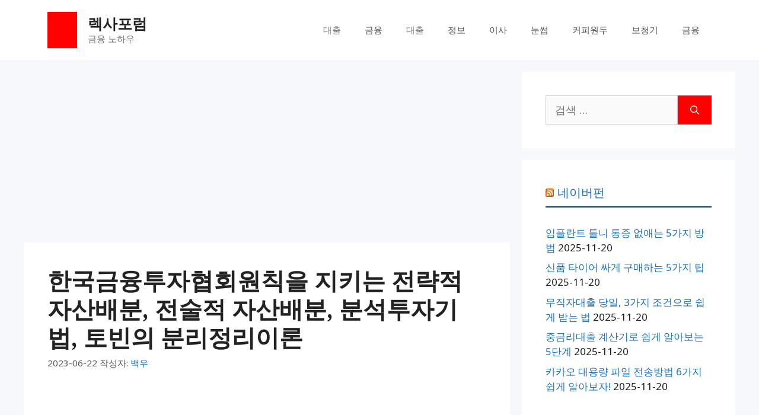

--- FILE ---
content_type: text/html; charset=UTF-8
request_url: https://lexapro1020mg.com/%ED%95%9C%EA%B5%AD%EA%B8%88%EC%9C%B5%ED%88%AC%EC%9E%90%ED%98%91%ED%9A%8C%EC%9B%90%EC%B9%99%EC%9D%84-%EC%A7%80%ED%82%A4%EB%8A%94-%EC%A0%84%EB%9E%B5%EC%A0%81-%EC%9E%90%EC%82%B0%EB%B0%B0%EB%B6%84/
body_size: 37162
content:
<!DOCTYPE html>
<html lang="ko-KR">
<head>
	<meta charset="UTF-8">
	<meta name='robots' content='index, follow, max-image-preview:large, max-snippet:-1, max-video-preview:-1' />
<meta name="viewport" content="width=device-width, initial-scale=1">
	<!-- This site is optimized with the Yoast SEO Premium plugin v19.1 (Yoast SEO v26.8) - https://yoast.com/product/yoast-seo-premium-wordpress/ -->
	<title>한국금융투자협회원칙을 지키는 전략적 자산배분, 전술적 자산배분, 분석투자기법, 토빈의 분리정리이론 - 렉사포럼</title>
	<link rel="canonical" href="https://lexapro1020mg.com/한국금융투자협회원칙을-지키는-전략적-자산배분/" />
	<meta property="og:locale" content="ko_KR" />
	<meta property="og:type" content="article" />
	<meta property="og:title" content="한국금융투자협회원칙을 지키는 전략적 자산배분, 전술적 자산배분, 분석투자기법, 토빈의 분리정리이론" />
	<meta property="og:description" content="한국금융투자협회원칙을 지키는 전략적 자산배분, 전술적 자산배분, 분석투자기법, 토빈의 분리정리이론 개당 교직 시간이 1시간으로 적혀 있지만 사실은 그 이하고 실제론 20분 ... 더알아보기" />
	<meta property="og:url" content="https://lexapro1020mg.com/한국금융투자협회원칙을-지키는-전략적-자산배분/" />
	<meta property="og:site_name" content="렉사포럼" />
	<meta property="article:published_time" content="2023-06-22T04:53:00+00:00" />
	<meta property="og:image" content="https://lexapro1020mg.com/wp-content/uploads/sites/3/2023/06/output0-149.jpg" />
	<meta name="author" content="백우" />
	<meta name="twitter:card" content="summary_large_image" />
	<meta name="twitter:label1" content="글쓴이" />
	<meta name="twitter:data1" content="백우" />
	<script type="application/ld+json" class="yoast-schema-graph">{"@context":"https://schema.org","@graph":[{"@type":"Article","@id":"https://lexapro1020mg.com/%ed%95%9c%ea%b5%ad%ea%b8%88%ec%9c%b5%ed%88%ac%ec%9e%90%ed%98%91%ed%9a%8c%ec%9b%90%ec%b9%99%ec%9d%84-%ec%a7%80%ed%82%a4%eb%8a%94-%ec%a0%84%eb%9e%b5%ec%a0%81-%ec%9e%90%ec%82%b0%eb%b0%b0%eb%b6%84/#article","isPartOf":{"@id":"https://lexapro1020mg.com/%ed%95%9c%ea%b5%ad%ea%b8%88%ec%9c%b5%ed%88%ac%ec%9e%90%ed%98%91%ed%9a%8c%ec%9b%90%ec%b9%99%ec%9d%84-%ec%a7%80%ed%82%a4%eb%8a%94-%ec%a0%84%eb%9e%b5%ec%a0%81-%ec%9e%90%ec%82%b0%eb%b0%b0%eb%b6%84/"},"author":{"name":"백우","@id":"https://lexapro1020mg.com/#/schema/person/f1a9db4fcd389d6fc9077a4bb0807b79"},"headline":"한국금융투자협회원칙을 지키는 전략적 자산배분, 전술적 자산배분, 분석투자기법, 토빈의 분리정리이론","datePublished":"2023-06-22T04:53:00+00:00","mainEntityOfPage":{"@id":"https://lexapro1020mg.com/%ed%95%9c%ea%b5%ad%ea%b8%88%ec%9c%b5%ed%88%ac%ec%9e%90%ed%98%91%ed%9a%8c%ec%9b%90%ec%b9%99%ec%9d%84-%ec%a7%80%ed%82%a4%eb%8a%94-%ec%a0%84%eb%9e%b5%ec%a0%81-%ec%9e%90%ec%82%b0%eb%b0%b0%eb%b6%84/"},"wordCount":69,"commentCount":0,"publisher":{"@id":"https://lexapro1020mg.com/#organization"},"image":{"@id":"https://lexapro1020mg.com/%ed%95%9c%ea%b5%ad%ea%b8%88%ec%9c%b5%ed%88%ac%ec%9e%90%ed%98%91%ed%9a%8c%ec%9b%90%ec%b9%99%ec%9d%84-%ec%a7%80%ed%82%a4%eb%8a%94-%ec%a0%84%eb%9e%b5%ec%a0%81-%ec%9e%90%ec%82%b0%eb%b0%b0%eb%b6%84/#primaryimage"},"thumbnailUrl":"https://lexapro1020mg.com/wp-content/uploads/sites/3/2023/06/output0-149.jpg","articleSection":["대출"],"inLanguage":"ko-KR","potentialAction":[{"@type":"CommentAction","name":"Comment","target":["https://lexapro1020mg.com/%ed%95%9c%ea%b5%ad%ea%b8%88%ec%9c%b5%ed%88%ac%ec%9e%90%ed%98%91%ed%9a%8c%ec%9b%90%ec%b9%99%ec%9d%84-%ec%a7%80%ed%82%a4%eb%8a%94-%ec%a0%84%eb%9e%b5%ec%a0%81-%ec%9e%90%ec%82%b0%eb%b0%b0%eb%b6%84/#respond"]}]},{"@type":"WebPage","@id":"https://lexapro1020mg.com/%ed%95%9c%ea%b5%ad%ea%b8%88%ec%9c%b5%ed%88%ac%ec%9e%90%ed%98%91%ed%9a%8c%ec%9b%90%ec%b9%99%ec%9d%84-%ec%a7%80%ed%82%a4%eb%8a%94-%ec%a0%84%eb%9e%b5%ec%a0%81-%ec%9e%90%ec%82%b0%eb%b0%b0%eb%b6%84/","url":"https://lexapro1020mg.com/%ed%95%9c%ea%b5%ad%ea%b8%88%ec%9c%b5%ed%88%ac%ec%9e%90%ed%98%91%ed%9a%8c%ec%9b%90%ec%b9%99%ec%9d%84-%ec%a7%80%ed%82%a4%eb%8a%94-%ec%a0%84%eb%9e%b5%ec%a0%81-%ec%9e%90%ec%82%b0%eb%b0%b0%eb%b6%84/","name":"한국금융투자협회원칙을 지키는 전략적 자산배분, 전술적 자산배분, 분석투자기법, 토빈의 분리정리이론 - 렉사포럼","isPartOf":{"@id":"https://lexapro1020mg.com/#website"},"primaryImageOfPage":{"@id":"https://lexapro1020mg.com/%ed%95%9c%ea%b5%ad%ea%b8%88%ec%9c%b5%ed%88%ac%ec%9e%90%ed%98%91%ed%9a%8c%ec%9b%90%ec%b9%99%ec%9d%84-%ec%a7%80%ed%82%a4%eb%8a%94-%ec%a0%84%eb%9e%b5%ec%a0%81-%ec%9e%90%ec%82%b0%eb%b0%b0%eb%b6%84/#primaryimage"},"image":{"@id":"https://lexapro1020mg.com/%ed%95%9c%ea%b5%ad%ea%b8%88%ec%9c%b5%ed%88%ac%ec%9e%90%ed%98%91%ed%9a%8c%ec%9b%90%ec%b9%99%ec%9d%84-%ec%a7%80%ed%82%a4%eb%8a%94-%ec%a0%84%eb%9e%b5%ec%a0%81-%ec%9e%90%ec%82%b0%eb%b0%b0%eb%b6%84/#primaryimage"},"thumbnailUrl":"https://lexapro1020mg.com/wp-content/uploads/sites/3/2023/06/output0-149.jpg","datePublished":"2023-06-22T04:53:00+00:00","breadcrumb":{"@id":"https://lexapro1020mg.com/%ed%95%9c%ea%b5%ad%ea%b8%88%ec%9c%b5%ed%88%ac%ec%9e%90%ed%98%91%ed%9a%8c%ec%9b%90%ec%b9%99%ec%9d%84-%ec%a7%80%ed%82%a4%eb%8a%94-%ec%a0%84%eb%9e%b5%ec%a0%81-%ec%9e%90%ec%82%b0%eb%b0%b0%eb%b6%84/#breadcrumb"},"inLanguage":"ko-KR","potentialAction":[{"@type":"ReadAction","target":["https://lexapro1020mg.com/%ed%95%9c%ea%b5%ad%ea%b8%88%ec%9c%b5%ed%88%ac%ec%9e%90%ed%98%91%ed%9a%8c%ec%9b%90%ec%b9%99%ec%9d%84-%ec%a7%80%ed%82%a4%eb%8a%94-%ec%a0%84%eb%9e%b5%ec%a0%81-%ec%9e%90%ec%82%b0%eb%b0%b0%eb%b6%84/"]}]},{"@type":"ImageObject","inLanguage":"ko-KR","@id":"https://lexapro1020mg.com/%ed%95%9c%ea%b5%ad%ea%b8%88%ec%9c%b5%ed%88%ac%ec%9e%90%ed%98%91%ed%9a%8c%ec%9b%90%ec%b9%99%ec%9d%84-%ec%a7%80%ed%82%a4%eb%8a%94-%ec%a0%84%eb%9e%b5%ec%a0%81-%ec%9e%90%ec%82%b0%eb%b0%b0%eb%b6%84/#primaryimage","url":"","contentUrl":""},{"@type":"BreadcrumbList","@id":"https://lexapro1020mg.com/%ed%95%9c%ea%b5%ad%ea%b8%88%ec%9c%b5%ed%88%ac%ec%9e%90%ed%98%91%ed%9a%8c%ec%9b%90%ec%b9%99%ec%9d%84-%ec%a7%80%ed%82%a4%eb%8a%94-%ec%a0%84%eb%9e%b5%ec%a0%81-%ec%9e%90%ec%82%b0%eb%b0%b0%eb%b6%84/#breadcrumb","itemListElement":[{"@type":"ListItem","position":1,"name":"Home","item":"https://lexapro1020mg.com/"},{"@type":"ListItem","position":2,"name":"한국금융투자협회원칙을 지키는 전략적 자산배분, 전술적 자산배분, 분석투자기법, 토빈의 분리정리이론"}]},{"@type":"WebSite","@id":"https://lexapro1020mg.com/#website","url":"https://lexapro1020mg.com/","name":"렉사포럼","description":"금융 노하우","publisher":{"@id":"https://lexapro1020mg.com/#organization"},"potentialAction":[{"@type":"SearchAction","target":{"@type":"EntryPoint","urlTemplate":"https://lexapro1020mg.com/?s={search_term_string}"},"query-input":{"@type":"PropertyValueSpecification","valueRequired":true,"valueName":"search_term_string"}}],"inLanguage":"ko-KR"},{"@type":"Organization","@id":"https://lexapro1020mg.com/#organization","name":"렉사포럼","url":"https://lexapro1020mg.com/","logo":{"@type":"ImageObject","inLanguage":"ko-KR","@id":"https://lexapro1020mg.com/#/schema/logo/image/","url":"https://lexapro1020mg.com/wp-content/uploads/sites/3/2024/10/cropped-20241030_015948-1.webp","contentUrl":"https://lexapro1020mg.com/wp-content/uploads/sites/3/2024/10/cropped-20241030_015948-1.webp","width":69,"height":84,"caption":"렉사포럼"},"image":{"@id":"https://lexapro1020mg.com/#/schema/logo/image/"}},{"@type":"Person","@id":"https://lexapro1020mg.com/#/schema/person/f1a9db4fcd389d6fc9077a4bb0807b79","name":"백우","image":{"@type":"ImageObject","inLanguage":"ko-KR","@id":"https://lexapro1020mg.com/#/schema/person/image/","url":"https://secure.gravatar.com/avatar/c350486b9665c0a5b704cb27cf2a22fc7b6b7522ef5f3eb007e1d5e59639600b?s=96&r=g","contentUrl":"https://secure.gravatar.com/avatar/c350486b9665c0a5b704cb27cf2a22fc7b6b7522ef5f3eb007e1d5e59639600b?s=96&r=g","caption":"백우"},"sameAs":["https://lexapro1020mg.com/"],"url":"https://lexapro1020mg.com/author/jai87/"}]}</script>
	<!-- / Yoast SEO Premium plugin. -->


<link rel='dns-prefetch' href='//cdn.jsdelivr.net' />
<link href='https://fonts.gstatic.com' crossorigin rel='preconnect' />
<link href='https://fonts.googleapis.com' crossorigin rel='preconnect' />
<link rel="alternate" type="application/rss+xml" title="렉사포럼 &raquo; 피드" href="https://lexapro1020mg.com/feed/" />
<link rel="alternate" type="application/rss+xml" title="렉사포럼 &raquo; 댓글 피드" href="https://lexapro1020mg.com/comments/feed/" />
<link rel="alternate" type="application/rss+xml" title="렉사포럼 &raquo; 한국금융투자협회원칙을 지키는 전략적 자산배분, 전술적 자산배분, 분석투자기법, 토빈의 분리정리이론 댓글 피드" href="https://lexapro1020mg.com/%ed%95%9c%ea%b5%ad%ea%b8%88%ec%9c%b5%ed%88%ac%ec%9e%90%ed%98%91%ed%9a%8c%ec%9b%90%ec%b9%99%ec%9d%84-%ec%a7%80%ed%82%a4%eb%8a%94-%ec%a0%84%eb%9e%b5%ec%a0%81-%ec%9e%90%ec%82%b0%eb%b0%b0%eb%b6%84/feed/" />
<link rel="alternate" title="oEmbed (JSON)" type="application/json+oembed" href="https://lexapro1020mg.com/wp-json/oembed/1.0/embed?url=https%3A%2F%2Flexapro1020mg.com%2F%25ed%2595%259c%25ea%25b5%25ad%25ea%25b8%2588%25ec%259c%25b5%25ed%2588%25ac%25ec%259e%2590%25ed%2598%2591%25ed%259a%258c%25ec%259b%2590%25ec%25b9%2599%25ec%259d%2584-%25ec%25a7%2580%25ed%2582%25a4%25eb%258a%2594-%25ec%25a0%2584%25eb%259e%25b5%25ec%25a0%2581-%25ec%259e%2590%25ec%2582%25b0%25eb%25b0%25b0%25eb%25b6%2584%2F" />
<link rel="alternate" title="oEmbed (XML)" type="text/xml+oembed" href="https://lexapro1020mg.com/wp-json/oembed/1.0/embed?url=https%3A%2F%2Flexapro1020mg.com%2F%25ed%2595%259c%25ea%25b5%25ad%25ea%25b8%2588%25ec%259c%25b5%25ed%2588%25ac%25ec%259e%2590%25ed%2598%2591%25ed%259a%258c%25ec%259b%2590%25ec%25b9%2599%25ec%259d%2584-%25ec%25a7%2580%25ed%2582%25a4%25eb%258a%2594-%25ec%25a0%2584%25eb%259e%25b5%25ec%25a0%2581-%25ec%259e%2590%25ec%2582%25b0%25eb%25b0%25b0%25eb%25b6%2584%2F&#038;format=xml" />
<style id='wp-img-auto-sizes-contain-inline-css'>
img:is([sizes=auto i],[sizes^="auto," i]){contain-intrinsic-size:3000px 1500px}
/*# sourceURL=wp-img-auto-sizes-contain-inline-css */
</style>
<link rel='stylesheet' id='generate-fonts-css' href='//fonts.googleapis.com/css?family=Noto+Sans:regular,italic,700,700italic|Noto+Serif:regular,italic,700,700italic' media='all' />
<style id='wp-emoji-styles-inline-css'>

	img.wp-smiley, img.emoji {
		display: inline !important;
		border: none !important;
		box-shadow: none !important;
		height: 1em !important;
		width: 1em !important;
		margin: 0 0.07em !important;
		vertical-align: -0.1em !important;
		background: none !important;
		padding: 0 !important;
	}
/*# sourceURL=wp-emoji-styles-inline-css */
</style>
<style id='wp-block-library-inline-css'>
:root{--wp-block-synced-color:#7a00df;--wp-block-synced-color--rgb:122,0,223;--wp-bound-block-color:var(--wp-block-synced-color);--wp-editor-canvas-background:#ddd;--wp-admin-theme-color:#007cba;--wp-admin-theme-color--rgb:0,124,186;--wp-admin-theme-color-darker-10:#006ba1;--wp-admin-theme-color-darker-10--rgb:0,107,160.5;--wp-admin-theme-color-darker-20:#005a87;--wp-admin-theme-color-darker-20--rgb:0,90,135;--wp-admin-border-width-focus:2px}@media (min-resolution:192dpi){:root{--wp-admin-border-width-focus:1.5px}}.wp-element-button{cursor:pointer}:root .has-very-light-gray-background-color{background-color:#eee}:root .has-very-dark-gray-background-color{background-color:#313131}:root .has-very-light-gray-color{color:#eee}:root .has-very-dark-gray-color{color:#313131}:root .has-vivid-green-cyan-to-vivid-cyan-blue-gradient-background{background:linear-gradient(135deg,#00d084,#0693e3)}:root .has-purple-crush-gradient-background{background:linear-gradient(135deg,#34e2e4,#4721fb 50%,#ab1dfe)}:root .has-hazy-dawn-gradient-background{background:linear-gradient(135deg,#faaca8,#dad0ec)}:root .has-subdued-olive-gradient-background{background:linear-gradient(135deg,#fafae1,#67a671)}:root .has-atomic-cream-gradient-background{background:linear-gradient(135deg,#fdd79a,#004a59)}:root .has-nightshade-gradient-background{background:linear-gradient(135deg,#330968,#31cdcf)}:root .has-midnight-gradient-background{background:linear-gradient(135deg,#020381,#2874fc)}:root{--wp--preset--font-size--normal:16px;--wp--preset--font-size--huge:42px}.has-regular-font-size{font-size:1em}.has-larger-font-size{font-size:2.625em}.has-normal-font-size{font-size:var(--wp--preset--font-size--normal)}.has-huge-font-size{font-size:var(--wp--preset--font-size--huge)}.has-text-align-center{text-align:center}.has-text-align-left{text-align:left}.has-text-align-right{text-align:right}.has-fit-text{white-space:nowrap!important}#end-resizable-editor-section{display:none}.aligncenter{clear:both}.items-justified-left{justify-content:flex-start}.items-justified-center{justify-content:center}.items-justified-right{justify-content:flex-end}.items-justified-space-between{justify-content:space-between}.screen-reader-text{border:0;clip-path:inset(50%);height:1px;margin:-1px;overflow:hidden;padding:0;position:absolute;width:1px;word-wrap:normal!important}.screen-reader-text:focus{background-color:#ddd;clip-path:none;color:#444;display:block;font-size:1em;height:auto;left:5px;line-height:normal;padding:15px 23px 14px;text-decoration:none;top:5px;width:auto;z-index:100000}html :where(.has-border-color){border-style:solid}html :where([style*=border-top-color]){border-top-style:solid}html :where([style*=border-right-color]){border-right-style:solid}html :where([style*=border-bottom-color]){border-bottom-style:solid}html :where([style*=border-left-color]){border-left-style:solid}html :where([style*=border-width]){border-style:solid}html :where([style*=border-top-width]){border-top-style:solid}html :where([style*=border-right-width]){border-right-style:solid}html :where([style*=border-bottom-width]){border-bottom-style:solid}html :where([style*=border-left-width]){border-left-style:solid}html :where(img[class*=wp-image-]){height:auto;max-width:100%}:where(figure){margin:0 0 1em}html :where(.is-position-sticky){--wp-admin--admin-bar--position-offset:var(--wp-admin--admin-bar--height,0px)}@media screen and (max-width:600px){html :where(.is-position-sticky){--wp-admin--admin-bar--position-offset:0px}}

/*# sourceURL=wp-block-library-inline-css */
</style><style id='global-styles-inline-css'>
:root{--wp--preset--aspect-ratio--square: 1;--wp--preset--aspect-ratio--4-3: 4/3;--wp--preset--aspect-ratio--3-4: 3/4;--wp--preset--aspect-ratio--3-2: 3/2;--wp--preset--aspect-ratio--2-3: 2/3;--wp--preset--aspect-ratio--16-9: 16/9;--wp--preset--aspect-ratio--9-16: 9/16;--wp--preset--color--black: #000000;--wp--preset--color--cyan-bluish-gray: #abb8c3;--wp--preset--color--white: #ffffff;--wp--preset--color--pale-pink: #f78da7;--wp--preset--color--vivid-red: #cf2e2e;--wp--preset--color--luminous-vivid-orange: #ff6900;--wp--preset--color--luminous-vivid-amber: #fcb900;--wp--preset--color--light-green-cyan: #7bdcb5;--wp--preset--color--vivid-green-cyan: #00d084;--wp--preset--color--pale-cyan-blue: #8ed1fc;--wp--preset--color--vivid-cyan-blue: #0693e3;--wp--preset--color--vivid-purple: #9b51e0;--wp--preset--color--contrast: var(--contrast);--wp--preset--color--contrast-2: var(--contrast-2);--wp--preset--color--contrast-3: var(--contrast-3);--wp--preset--color--base: var(--base);--wp--preset--color--base-2: var(--base-2);--wp--preset--color--base-3: var(--base-3);--wp--preset--color--accent: var(--accent);--wp--preset--gradient--vivid-cyan-blue-to-vivid-purple: linear-gradient(135deg,rgb(6,147,227) 0%,rgb(155,81,224) 100%);--wp--preset--gradient--light-green-cyan-to-vivid-green-cyan: linear-gradient(135deg,rgb(122,220,180) 0%,rgb(0,208,130) 100%);--wp--preset--gradient--luminous-vivid-amber-to-luminous-vivid-orange: linear-gradient(135deg,rgb(252,185,0) 0%,rgb(255,105,0) 100%);--wp--preset--gradient--luminous-vivid-orange-to-vivid-red: linear-gradient(135deg,rgb(255,105,0) 0%,rgb(207,46,46) 100%);--wp--preset--gradient--very-light-gray-to-cyan-bluish-gray: linear-gradient(135deg,rgb(238,238,238) 0%,rgb(169,184,195) 100%);--wp--preset--gradient--cool-to-warm-spectrum: linear-gradient(135deg,rgb(74,234,220) 0%,rgb(151,120,209) 20%,rgb(207,42,186) 40%,rgb(238,44,130) 60%,rgb(251,105,98) 80%,rgb(254,248,76) 100%);--wp--preset--gradient--blush-light-purple: linear-gradient(135deg,rgb(255,206,236) 0%,rgb(152,150,240) 100%);--wp--preset--gradient--blush-bordeaux: linear-gradient(135deg,rgb(254,205,165) 0%,rgb(254,45,45) 50%,rgb(107,0,62) 100%);--wp--preset--gradient--luminous-dusk: linear-gradient(135deg,rgb(255,203,112) 0%,rgb(199,81,192) 50%,rgb(65,88,208) 100%);--wp--preset--gradient--pale-ocean: linear-gradient(135deg,rgb(255,245,203) 0%,rgb(182,227,212) 50%,rgb(51,167,181) 100%);--wp--preset--gradient--electric-grass: linear-gradient(135deg,rgb(202,248,128) 0%,rgb(113,206,126) 100%);--wp--preset--gradient--midnight: linear-gradient(135deg,rgb(2,3,129) 0%,rgb(40,116,252) 100%);--wp--preset--font-size--small: 13px;--wp--preset--font-size--medium: 20px;--wp--preset--font-size--large: 36px;--wp--preset--font-size--x-large: 42px;--wp--preset--spacing--20: 0.44rem;--wp--preset--spacing--30: 0.67rem;--wp--preset--spacing--40: 1rem;--wp--preset--spacing--50: 1.5rem;--wp--preset--spacing--60: 2.25rem;--wp--preset--spacing--70: 3.38rem;--wp--preset--spacing--80: 5.06rem;--wp--preset--shadow--natural: 6px 6px 9px rgba(0, 0, 0, 0.2);--wp--preset--shadow--deep: 12px 12px 50px rgba(0, 0, 0, 0.4);--wp--preset--shadow--sharp: 6px 6px 0px rgba(0, 0, 0, 0.2);--wp--preset--shadow--outlined: 6px 6px 0px -3px rgb(255, 255, 255), 6px 6px rgb(0, 0, 0);--wp--preset--shadow--crisp: 6px 6px 0px rgb(0, 0, 0);}:where(.is-layout-flex){gap: 0.5em;}:where(.is-layout-grid){gap: 0.5em;}body .is-layout-flex{display: flex;}.is-layout-flex{flex-wrap: wrap;align-items: center;}.is-layout-flex > :is(*, div){margin: 0;}body .is-layout-grid{display: grid;}.is-layout-grid > :is(*, div){margin: 0;}:where(.wp-block-columns.is-layout-flex){gap: 2em;}:where(.wp-block-columns.is-layout-grid){gap: 2em;}:where(.wp-block-post-template.is-layout-flex){gap: 1.25em;}:where(.wp-block-post-template.is-layout-grid){gap: 1.25em;}.has-black-color{color: var(--wp--preset--color--black) !important;}.has-cyan-bluish-gray-color{color: var(--wp--preset--color--cyan-bluish-gray) !important;}.has-white-color{color: var(--wp--preset--color--white) !important;}.has-pale-pink-color{color: var(--wp--preset--color--pale-pink) !important;}.has-vivid-red-color{color: var(--wp--preset--color--vivid-red) !important;}.has-luminous-vivid-orange-color{color: var(--wp--preset--color--luminous-vivid-orange) !important;}.has-luminous-vivid-amber-color{color: var(--wp--preset--color--luminous-vivid-amber) !important;}.has-light-green-cyan-color{color: var(--wp--preset--color--light-green-cyan) !important;}.has-vivid-green-cyan-color{color: var(--wp--preset--color--vivid-green-cyan) !important;}.has-pale-cyan-blue-color{color: var(--wp--preset--color--pale-cyan-blue) !important;}.has-vivid-cyan-blue-color{color: var(--wp--preset--color--vivid-cyan-blue) !important;}.has-vivid-purple-color{color: var(--wp--preset--color--vivid-purple) !important;}.has-black-background-color{background-color: var(--wp--preset--color--black) !important;}.has-cyan-bluish-gray-background-color{background-color: var(--wp--preset--color--cyan-bluish-gray) !important;}.has-white-background-color{background-color: var(--wp--preset--color--white) !important;}.has-pale-pink-background-color{background-color: var(--wp--preset--color--pale-pink) !important;}.has-vivid-red-background-color{background-color: var(--wp--preset--color--vivid-red) !important;}.has-luminous-vivid-orange-background-color{background-color: var(--wp--preset--color--luminous-vivid-orange) !important;}.has-luminous-vivid-amber-background-color{background-color: var(--wp--preset--color--luminous-vivid-amber) !important;}.has-light-green-cyan-background-color{background-color: var(--wp--preset--color--light-green-cyan) !important;}.has-vivid-green-cyan-background-color{background-color: var(--wp--preset--color--vivid-green-cyan) !important;}.has-pale-cyan-blue-background-color{background-color: var(--wp--preset--color--pale-cyan-blue) !important;}.has-vivid-cyan-blue-background-color{background-color: var(--wp--preset--color--vivid-cyan-blue) !important;}.has-vivid-purple-background-color{background-color: var(--wp--preset--color--vivid-purple) !important;}.has-black-border-color{border-color: var(--wp--preset--color--black) !important;}.has-cyan-bluish-gray-border-color{border-color: var(--wp--preset--color--cyan-bluish-gray) !important;}.has-white-border-color{border-color: var(--wp--preset--color--white) !important;}.has-pale-pink-border-color{border-color: var(--wp--preset--color--pale-pink) !important;}.has-vivid-red-border-color{border-color: var(--wp--preset--color--vivid-red) !important;}.has-luminous-vivid-orange-border-color{border-color: var(--wp--preset--color--luminous-vivid-orange) !important;}.has-luminous-vivid-amber-border-color{border-color: var(--wp--preset--color--luminous-vivid-amber) !important;}.has-light-green-cyan-border-color{border-color: var(--wp--preset--color--light-green-cyan) !important;}.has-vivid-green-cyan-border-color{border-color: var(--wp--preset--color--vivid-green-cyan) !important;}.has-pale-cyan-blue-border-color{border-color: var(--wp--preset--color--pale-cyan-blue) !important;}.has-vivid-cyan-blue-border-color{border-color: var(--wp--preset--color--vivid-cyan-blue) !important;}.has-vivid-purple-border-color{border-color: var(--wp--preset--color--vivid-purple) !important;}.has-vivid-cyan-blue-to-vivid-purple-gradient-background{background: var(--wp--preset--gradient--vivid-cyan-blue-to-vivid-purple) !important;}.has-light-green-cyan-to-vivid-green-cyan-gradient-background{background: var(--wp--preset--gradient--light-green-cyan-to-vivid-green-cyan) !important;}.has-luminous-vivid-amber-to-luminous-vivid-orange-gradient-background{background: var(--wp--preset--gradient--luminous-vivid-amber-to-luminous-vivid-orange) !important;}.has-luminous-vivid-orange-to-vivid-red-gradient-background{background: var(--wp--preset--gradient--luminous-vivid-orange-to-vivid-red) !important;}.has-very-light-gray-to-cyan-bluish-gray-gradient-background{background: var(--wp--preset--gradient--very-light-gray-to-cyan-bluish-gray) !important;}.has-cool-to-warm-spectrum-gradient-background{background: var(--wp--preset--gradient--cool-to-warm-spectrum) !important;}.has-blush-light-purple-gradient-background{background: var(--wp--preset--gradient--blush-light-purple) !important;}.has-blush-bordeaux-gradient-background{background: var(--wp--preset--gradient--blush-bordeaux) !important;}.has-luminous-dusk-gradient-background{background: var(--wp--preset--gradient--luminous-dusk) !important;}.has-pale-ocean-gradient-background{background: var(--wp--preset--gradient--pale-ocean) !important;}.has-electric-grass-gradient-background{background: var(--wp--preset--gradient--electric-grass) !important;}.has-midnight-gradient-background{background: var(--wp--preset--gradient--midnight) !important;}.has-small-font-size{font-size: var(--wp--preset--font-size--small) !important;}.has-medium-font-size{font-size: var(--wp--preset--font-size--medium) !important;}.has-large-font-size{font-size: var(--wp--preset--font-size--large) !important;}.has-x-large-font-size{font-size: var(--wp--preset--font-size--x-large) !important;}
/*# sourceURL=global-styles-inline-css */
</style>

<style id='classic-theme-styles-inline-css'>
/*! This file is auto-generated */
.wp-block-button__link{color:#fff;background-color:#32373c;border-radius:9999px;box-shadow:none;text-decoration:none;padding:calc(.667em + 2px) calc(1.333em + 2px);font-size:1.125em}.wp-block-file__button{background:#32373c;color:#fff;text-decoration:none}
/*# sourceURL=/wp-includes/css/classic-themes.min.css */
</style>
<link rel='stylesheet' id='toc-screen-css' href='https://lexapro1020mg.com/wp-content/plugins/table-of-contents-plus/screen.min.css?ver=2411.1' media='all' />
<link rel='stylesheet' id='generate-comments-css' href='https://lexapro1020mg.com/wp-content/themes/generatepress/assets/css/components/comments.min.css?ver=3.6.1' media='all' />
<link rel='stylesheet' id='generate-style-css' href='https://lexapro1020mg.com/wp-content/themes/generatepress/assets/css/main.min.css?ver=3.6.1' media='all' />
<style id='generate-style-inline-css'>
body{background-color:#f7f8f9;color:#222222;}a{color:#1e73be;}a:hover, a:focus, a:active{color:#000000;}.wp-block-group__inner-container{max-width:1200px;margin-left:auto;margin-right:auto;}.site-header .header-image{width:50px;}:root{--contrast:#222222;--contrast-2:#575760;--contrast-3:#b2b2be;--base:#f0f0f0;--base-2:#f7f8f9;--base-3:#ffffff;--accent:#1e73be;}:root .has-contrast-color{color:var(--contrast);}:root .has-contrast-background-color{background-color:var(--contrast);}:root .has-contrast-2-color{color:var(--contrast-2);}:root .has-contrast-2-background-color{background-color:var(--contrast-2);}:root .has-contrast-3-color{color:var(--contrast-3);}:root .has-contrast-3-background-color{background-color:var(--contrast-3);}:root .has-base-color{color:var(--base);}:root .has-base-background-color{background-color:var(--base);}:root .has-base-2-color{color:var(--base-2);}:root .has-base-2-background-color{background-color:var(--base-2);}:root .has-base-3-color{color:var(--base-3);}:root .has-base-3-background-color{background-color:var(--base-3);}:root .has-accent-color{color:var(--accent);}:root .has-accent-background-color{background-color:var(--accent);}body, button, input, select, textarea{font-family:"Noto Sans", sans-serif;text-transform:capitalize;font-size:18px;}body{line-height:1.5;}.entry-content > [class*="wp-block-"]:not(:last-child):not(.wp-block-heading){margin-bottom:1.5em;}.main-navigation .main-nav ul ul li a{font-size:14px;}.sidebar .widget, .footer-widgets .widget{font-size:17px;}h1{font-family:"Noto Serif", serif;font-weight:bold;font-size:40px;}h2{font-family:Tahoma, Geneva, sans-serif;font-weight:bold;font-size:30px;}h3{font-family:Tahoma, Geneva, sans-serif;font-weight:bold;font-size:30px;}@media (max-width:768px){h1{font-size:31px;}h2{font-size:27px;}h3{font-size:24px;}h4{font-size:22px;}h5{font-size:19px;}}.top-bar{background-color:#636363;color:#ffffff;}.top-bar a{color:#ffffff;}.top-bar a:hover{color:#303030;}.site-header{background-color:#ffffff;}.main-title a,.main-title a:hover{color:#222222;}.site-description{color:#757575;}.mobile-menu-control-wrapper .menu-toggle,.mobile-menu-control-wrapper .menu-toggle:hover,.mobile-menu-control-wrapper .menu-toggle:focus,.has-inline-mobile-toggle #site-navigation.toggled{background-color:rgba(0, 0, 0, 0.02);}.main-navigation,.main-navigation ul ul{background-color:#ffffff;}.main-navigation .main-nav ul li a, .main-navigation .menu-toggle, .main-navigation .menu-bar-items{color:#515151;}.main-navigation .main-nav ul li:not([class*="current-menu-"]):hover > a, .main-navigation .main-nav ul li:not([class*="current-menu-"]):focus > a, .main-navigation .main-nav ul li.sfHover:not([class*="current-menu-"]) > a, .main-navigation .menu-bar-item:hover > a, .main-navigation .menu-bar-item.sfHover > a{color:#7a8896;background-color:#ffffff;}button.menu-toggle:hover,button.menu-toggle:focus{color:#515151;}.main-navigation .main-nav ul li[class*="current-menu-"] > a{color:#7a8896;background-color:#ffffff;}.navigation-search input[type="search"],.navigation-search input[type="search"]:active, .navigation-search input[type="search"]:focus, .main-navigation .main-nav ul li.search-item.active > a, .main-navigation .menu-bar-items .search-item.active > a{color:#7a8896;background-color:#ffffff;}.main-navigation ul ul{background-color:#eaeaea;}.main-navigation .main-nav ul ul li a{color:#515151;}.main-navigation .main-nav ul ul li:not([class*="current-menu-"]):hover > a,.main-navigation .main-nav ul ul li:not([class*="current-menu-"]):focus > a, .main-navigation .main-nav ul ul li.sfHover:not([class*="current-menu-"]) > a{color:#7a8896;background-color:#eaeaea;}.main-navigation .main-nav ul ul li[class*="current-menu-"] > a{color:#7a8896;background-color:#eaeaea;}.separate-containers .inside-article, .separate-containers .comments-area, .separate-containers .page-header, .one-container .container, .separate-containers .paging-navigation, .inside-page-header{background-color:#ffffff;}.entry-title a{color:#222222;}.entry-title a:hover{color:#55555e;}.entry-meta{color:#595959;}.sidebar .widget{background-color:#ffffff;}.footer-widgets{background-color:#ffffff;}.footer-widgets .widget-title{color:#000000;}.site-info{color:#ffffff;background-color:#55555e;}.site-info a{color:#ffffff;}.site-info a:hover{color:#d3d3d3;}.footer-bar .widget_nav_menu .current-menu-item a{color:#d3d3d3;}input[type="text"],input[type="email"],input[type="url"],input[type="password"],input[type="search"],input[type="tel"],input[type="number"],textarea,select{color:#666666;background-color:#fafafa;border-color:#cccccc;}input[type="text"]:focus,input[type="email"]:focus,input[type="url"]:focus,input[type="password"]:focus,input[type="search"]:focus,input[type="tel"]:focus,input[type="number"]:focus,textarea:focus,select:focus{color:#666666;background-color:#ffffff;border-color:#bfbfbf;}button,html input[type="button"],input[type="reset"],input[type="submit"],a.button,a.wp-block-button__link:not(.has-background){color:#ffffff;background-color:#ff0000;}button:hover,html input[type="button"]:hover,input[type="reset"]:hover,input[type="submit"]:hover,a.button:hover,button:focus,html input[type="button"]:focus,input[type="reset"]:focus,input[type="submit"]:focus,a.button:focus,a.wp-block-button__link:not(.has-background):active,a.wp-block-button__link:not(.has-background):focus,a.wp-block-button__link:not(.has-background):hover{color:#ffffff;background-color:#ffff0f;}a.generate-back-to-top{background-color:rgba( 0,0,0,0.4 );color:#ffffff;}a.generate-back-to-top:hover,a.generate-back-to-top:focus{background-color:rgba( 0,0,0,0.6 );color:#ffffff;}:root{--gp-search-modal-bg-color:var(--base-3);--gp-search-modal-text-color:var(--contrast);--gp-search-modal-overlay-bg-color:rgba(0,0,0,0.2);}@media (max-width: 768px){.main-navigation .menu-bar-item:hover > a, .main-navigation .menu-bar-item.sfHover > a{background:none;color:#515151;}}.nav-below-header .main-navigation .inside-navigation.grid-container, .nav-above-header .main-navigation .inside-navigation.grid-container{padding:0px 20px 0px 20px;}.site-main .wp-block-group__inner-container{padding:40px;}.separate-containers .paging-navigation{padding-top:20px;padding-bottom:20px;}.entry-content .alignwide, body:not(.no-sidebar) .entry-content .alignfull{margin-left:-40px;width:calc(100% + 80px);max-width:calc(100% + 80px);}.rtl .menu-item-has-children .dropdown-menu-toggle{padding-left:20px;}.rtl .main-navigation .main-nav ul li.menu-item-has-children > a{padding-right:20px;}@media (max-width:768px){.separate-containers .inside-article, .separate-containers .comments-area, .separate-containers .page-header, .separate-containers .paging-navigation, .one-container .site-content, .inside-page-header{padding:30px;}.site-main .wp-block-group__inner-container{padding:30px;}.inside-top-bar{padding-right:30px;padding-left:30px;}.inside-header{padding-right:30px;padding-left:30px;}.widget-area .widget{padding-top:30px;padding-right:30px;padding-bottom:30px;padding-left:30px;}.footer-widgets-container{padding-top:30px;padding-right:30px;padding-bottom:30px;padding-left:30px;}.inside-site-info{padding-right:30px;padding-left:30px;}.entry-content .alignwide, body:not(.no-sidebar) .entry-content .alignfull{margin-left:-30px;width:calc(100% + 60px);max-width:calc(100% + 60px);}.one-container .site-main .paging-navigation{margin-bottom:20px;}}/* End cached CSS */.is-right-sidebar{width:30%;}.is-left-sidebar{width:30%;}.site-content .content-area{width:70%;}@media (max-width: 768px){.main-navigation .menu-toggle,.sidebar-nav-mobile:not(#sticky-placeholder){display:block;}.main-navigation ul,.gen-sidebar-nav,.main-navigation:not(.slideout-navigation):not(.toggled) .main-nav > ul,.has-inline-mobile-toggle #site-navigation .inside-navigation > *:not(.navigation-search):not(.main-nav){display:none;}.nav-align-right .inside-navigation,.nav-align-center .inside-navigation{justify-content:space-between;}.has-inline-mobile-toggle .mobile-menu-control-wrapper{display:flex;flex-wrap:wrap;}.has-inline-mobile-toggle .inside-header{flex-direction:row;text-align:left;flex-wrap:wrap;}.has-inline-mobile-toggle .header-widget,.has-inline-mobile-toggle #site-navigation{flex-basis:100%;}.nav-float-left .has-inline-mobile-toggle #site-navigation{order:10;}}
.dynamic-author-image-rounded{border-radius:100%;}.dynamic-featured-image, .dynamic-author-image{vertical-align:middle;}.one-container.blog .dynamic-content-template:not(:last-child), .one-container.archive .dynamic-content-template:not(:last-child){padding-bottom:0px;}.dynamic-entry-excerpt > p:last-child{margin-bottom:0px;}
/*# sourceURL=generate-style-inline-css */
</style>
<link rel='stylesheet' id='wp-block-heading-css' href='https://lexapro1020mg.com/wp-includes/blocks/heading/style.min.css?ver=6.9' media='all' />
<script src="https://lexapro1020mg.com/wp-includes/js/jquery/jquery.min.js?ver=3.7.1" id="jquery-core-js"></script>
<script src="https://lexapro1020mg.com/wp-includes/js/jquery/jquery-migrate.min.js?ver=3.4.1" id="jquery-migrate-js"></script>
<link rel="https://api.w.org/" href="https://lexapro1020mg.com/wp-json/" /><link rel="alternate" title="JSON" type="application/json" href="https://lexapro1020mg.com/wp-json/wp/v2/posts/1939" /><link rel="EditURI" type="application/rsd+xml" title="RSD" href="https://lexapro1020mg.com/xmlrpc.php?rsd" />
<meta name="generator" content="WordPress 6.9" />
<link rel='shortlink' href='https://lexapro1020mg.com/?p=1939' />
<!---로봇 메타태그---> 
<meta name="robots" content="index,follow"> 
<!---로봇 메타태그---> 
<!-- SEO 메타태그 시작 --> 
<meta name="robots" content="All"> 
<meta name="robots" content="index,follow"> 
<meta name="revisit-after" content="1 days"> 
<meta property="og:type" content="blog"> 
<meta property="og:site_name" content="렉사의 노하우포럼"> 
<meta property="og:title" content="렉사의 노하우포럼"> 
<meta property="og:description" content="정부정책및 복지제도 알려드립니다"> 
<meta property="og:url" content="https://lexapro1020mg.com/"> 
<meta name="keywords" content="주택청약 1순위 조건,주유할인 많이 되는 카드"> 
<meta name="subject" content="렉사의 노하우포럼"> 
<meta name="description" content="정부정책및 복지제도 알려드립니다"> 
<meta name="author" content="백우"> 
<meta name="writer" content="백우"> 
<meta name="copyright" content="백우"> 
<meta http-equiv="Content-Type" content="text/html"> 
<meta http-equiv="Cache-Control" content="No-Cache"> 
<meta http-equiv="Pragma" content="No-Cache"> 


<script async src="https://pagead2.googlesyndication.com/pagead/js/adsbygoogle.js?client=ca-pub-4165598324220028"
     crossorigin="anonymous"></script>

<meta name="naver-site-verification" content="fd914f5ac5da3ff0eccb7876519549429f23a9c4" />

<meta name="google-site-verification" content="DwJaNXhAd-wztqC3bKGVQJIqYboDZZVKmKaq8lggJRw" />






	<style>
.chatgin-a {
  display: flex;
  justify-content: center; /* 가로로 중앙 정렬 */
  align-items: center; /* 세로로 중앙 정렬 (필요시) */
  height: 100%; /* 필요한 경우, 부모 요소의 높이를 설정하세요 */
}

.chatgin-a a {
  padding: 15px 20px; /* 상하 패딩을 늘려 세로 크기 증가 */
  background-color: #ff6c6c; /* 핑크색 배경 */
  font-size: 2vw; /* 반응형 폰트 크기 */
  font-weight: bold;
  color: white;
  border: 0;
  border-radius: 15px;
  text-decoration: none;
  margin: auto;
  white-space: nowrap; /* 텍스트 줄바꿈 방지 */
  display: inline-block;
  text-align: center;
  -webkit-animation: blink 1.0s ease-in-out infinite alternate;
  -moz-animation: blink 1.0s ease-in-out infinite alternate;
  animation: blink 0.9s ease-in-out infinite alternate;
}

@media screen and (max-width: 480px) {
  .chatgin-a a {
    font-size: 4vw; /* 모바일에서 폰트 크기 조정 */
    padding: 12px 15px; /* 모바일에서 상하 패딩 조정 */
  }
}

/* 깜빡이는 효과 */
@-webkit-keyframes blink {
  0% { opacity: 0; }
  100% { opacity: 1; }
}

@-moz-keyframes blink {
  0% { opacity: 0; }
  100% { opacity: 1; }
}

@keyframes blink {
  0% { opacity: 0; }
  100% { opacity: 1; }
}
</style>


<link rel="pingback" href="https://lexapro1020mg.com/xmlrpc.php">
<link rel="icon" href="https://lexapro1020mg.com/wp-content/uploads/sites/3/2024/08/cropped-20240806_184825-1-32x32.webp" sizes="32x32" />
<link rel="icon" href="https://lexapro1020mg.com/wp-content/uploads/sites/3/2024/08/cropped-20240806_184825-1-192x192.webp" sizes="192x192" />
<link rel="apple-touch-icon" href="https://lexapro1020mg.com/wp-content/uploads/sites/3/2024/08/cropped-20240806_184825-1-180x180.webp" />
<meta name="msapplication-TileImage" content="https://lexapro1020mg.com/wp-content/uploads/sites/3/2024/08/cropped-20240806_184825-1-270x270.webp" />
		<style id="wp-custom-css">
			/* ============================
   제목 스타일 (h2, h3)
   ============================ */
h2, h3 {
    font-size: 1.5em; /* 원하는 글자 크기 */
    font-weight: bold; /* 원하는 글자 굵기 */
    color: black; /* 글자 색상 */
    text-align: left; /* 텍스트 정렬 */
    position: relative;
    padding-bottom: 10px; /* 밑줄과 텍스트 간격 */
}

h2::after, h3::after {
    content: "";
    display: block;
    width: 100%; /* 밑줄 길이 */
    height: 2px; /* 밑줄 두께 */
    background-color: #0a3d62; /* 이미지와 유사한 어두운 파란색 */
    position: absolute;
    bottom: 0;
    left: 0;
}

h2:hover::after {
    width: 100%;
    background-color: #0056b3;
}

/* ============================
   형광펜 밑줄 효과 (u 태그)
   ============================ */
u {
   text-decoration: none;
   display: inline;
   box-shadow: inset 0 -7px 0 #F9F19D;
   color: #FF0000; /* 글자체 색상 빨간색 */
   font-weight: bold; /* 글자체 볼드체 */
}

/* ============================
   Blue Premium Table - Top Border Version
   ============================ */
:root{
  --blue-light: #f2f8ff; /* 전체 배경 밝은 블루 */
  --blue-main:  #1f6fd6; /* 상단 라인 진한 블루 */
  --blue-row-odd: #e8f2ff;
  --blue-row-even: #f5faff;
  --white: #fff;
}

/* 전역 적용 */
body .entry-content table,
body .post-content table,
body .page-content table,
.wp-block-table > table,
.wp-block-table table,
.content-area table,
#content table,
.site-main table,
table {
  width: 100% !important;
  border-collapse: separate !important;
  border-spacing: 0 !important;
  background-color: var(--blue-light) !important; /* 전체 배경 밝게 */
  color: #000 !important;
  border-radius: 12px !important;
  overflow: hidden !important;
  border-top: 5px solid var(--blue-main) !important; /* 상단 구분선 */
  box-shadow: 0 6px 20px rgba(0,0,0,.08) !important;
}

/* 셀 기본 */
table th, table td {
  padding: 14px 16px !important;
  border: none !important;
}

/* 헤더 */
table thead th {
  background-color: var(--blue-row-odd) !important;
  font-weight: 700 !important;
  border-bottom: 2px solid var(--blue-main) !important;
  text-transform: uppercase;
  font-size: .92rem;
}

/* 행 색 번갈아 */
table tbody tr:nth-child(odd) td {
  background-color: var(--blue-row-odd) !important;
}
table tbody tr:nth-child(even) td {
  background-color: var(--blue-row-even) !important;
}

/* 호버 */
table tbody tr:hover td {
  background-color: rgba(31,111,214,.15) !important;
}

/* 링크 버튼 스타일 */
table a {
  display: inline-block !important;
  padding: 6px 10px !important;
  border-radius: 10px !important;
  text-decoration: none !important;
  background: rgba(31,111,214,0.2) !important;
  color: var(--blue-main) !important;
  font-weight: 600 !important;
  transition: transform .15s ease, background .2s ease !important;
}
table a:hover {
  transform: translateY(-1px) !important;
  background: rgba(31,111,214,0.3) !important;
}

/* 반응형 */
@media (max-width: 768px){
  table th, table td {
    padding: 12px 12px !important;
    font-size: .95rem !important;
  }
}


@keyframes blink-text {
  0%   { color:#0077CC; text-shadow:0 0 5px rgba(0,119,204,0.6); }
  100% { color:#FF3366; text-shadow:0 0 12px rgba(255,51,102,0.9); }
}		</style>
		</head>

<body class="wp-singular post-template-default single single-post postid-1939 single-format-standard wp-custom-logo wp-embed-responsive wp-theme-generatepress post-image-above-header post-image-aligned-center sticky-menu-fade right-sidebar nav-float-right separate-containers header-aligned-left dropdown-hover" itemtype="https://schema.org/Blog" itemscope>
	<script>
document.addEventListener('DOMContentLoaded', function() {
    // 모든 스타일이 'display: inline-block'인 a 태그와 wp:buttons를 대상으로 설정
    var buttons = document.querySelectorAll('a[style*="display: inline-block"], .wp-block-button__link');
    
    buttons.forEach(function(button) {
        button.style.backgroundColor = '#FF6EB4'; // 연한 빨분홍색으로 변경
        button.style.animation = 'blinker 2s linear infinite'; // 애니메이션 속도 2초로 조정
        // 필요한 다른 스타일도 추가 가능합니다.
    });
});
</script>

<style>
@keyframes blinker {
    50% {
        opacity: 0; /* 깜빡이는 효과를 위해 투명도 변경 */
    }
}
</style>
<a class="screen-reader-text skip-link" href="#content" title="컨텐츠로 건너뛰기">컨텐츠로 건너뛰기</a>		<header class="site-header has-inline-mobile-toggle" id="masthead" aria-label="사이트"  itemtype="https://schema.org/WPHeader" itemscope>
			<div class="inside-header grid-container">
				<div class="site-branding-container"><div class="site-logo">
					<a href="https://lexapro1020mg.com/" rel="home follow noopener" data-wpel-link="internal" target="_self">
						<img  class="header-image is-logo-image" alt="렉사포럼" src="https://lexapro1020mg.com/wp-content/uploads/sites/3/2024/10/cropped-20241030_015948-1.webp" width="69" height="84" />
					</a>
				</div><div class="site-branding">
						<p class="main-title" itemprop="headline">
					<a href="https://lexapro1020mg.com/" rel="home follow noopener" data-wpel-link="internal" target="_self">렉사포럼</a>
				</p>
						<p class="site-description" itemprop="description">금융 노하우</p>
					</div></div>	<nav class="main-navigation mobile-menu-control-wrapper" id="mobile-menu-control-wrapper" aria-label="모바일 토글">
				<button data-nav="site-navigation" class="menu-toggle" aria-controls="primary-menu" aria-expanded="false">
			<span class="gp-icon icon-menu-bars"><svg viewBox="0 0 512 512" aria-hidden="true" xmlns="http://www.w3.org/2000/svg" width="1em" height="1em"><path d="M0 96c0-13.255 10.745-24 24-24h464c13.255 0 24 10.745 24 24s-10.745 24-24 24H24c-13.255 0-24-10.745-24-24zm0 160c0-13.255 10.745-24 24-24h464c13.255 0 24 10.745 24 24s-10.745 24-24 24H24c-13.255 0-24-10.745-24-24zm0 160c0-13.255 10.745-24 24-24h464c13.255 0 24 10.745 24 24s-10.745 24-24 24H24c-13.255 0-24-10.745-24-24z" /></svg><svg viewBox="0 0 512 512" aria-hidden="true" xmlns="http://www.w3.org/2000/svg" width="1em" height="1em"><path d="M71.029 71.029c9.373-9.372 24.569-9.372 33.942 0L256 222.059l151.029-151.03c9.373-9.372 24.569-9.372 33.942 0 9.372 9.373 9.372 24.569 0 33.942L289.941 256l151.03 151.029c9.372 9.373 9.372 24.569 0 33.942-9.373 9.372-24.569 9.372-33.942 0L256 289.941l-151.029 151.03c-9.373 9.372-24.569 9.372-33.942 0-9.372-9.373-9.372-24.569 0-33.942L222.059 256 71.029 104.971c-9.372-9.373-9.372-24.569 0-33.942z" /></svg></span><span class="screen-reader-text">메뉴</span>		</button>
	</nav>
			<nav class="main-navigation sub-menu-right" id="site-navigation" aria-label="기본"  itemtype="https://schema.org/SiteNavigationElement" itemscope>
			<div class="inside-navigation grid-container">
								<button class="menu-toggle" aria-controls="primary-menu" aria-expanded="false">
					<span class="gp-icon icon-menu-bars"><svg viewBox="0 0 512 512" aria-hidden="true" xmlns="http://www.w3.org/2000/svg" width="1em" height="1em"><path d="M0 96c0-13.255 10.745-24 24-24h464c13.255 0 24 10.745 24 24s-10.745 24-24 24H24c-13.255 0-24-10.745-24-24zm0 160c0-13.255 10.745-24 24-24h464c13.255 0 24 10.745 24 24s-10.745 24-24 24H24c-13.255 0-24-10.745-24-24zm0 160c0-13.255 10.745-24 24-24h464c13.255 0 24 10.745 24 24s-10.745 24-24 24H24c-13.255 0-24-10.745-24-24z" /></svg><svg viewBox="0 0 512 512" aria-hidden="true" xmlns="http://www.w3.org/2000/svg" width="1em" height="1em"><path d="M71.029 71.029c9.373-9.372 24.569-9.372 33.942 0L256 222.059l151.029-151.03c9.373-9.372 24.569-9.372 33.942 0 9.372 9.373 9.372 24.569 0 33.942L289.941 256l151.03 151.029c9.372 9.373 9.372 24.569 0 33.942-9.373 9.372-24.569 9.372-33.942 0L256 289.941l-151.029 151.03c-9.373 9.372-24.569 9.372-33.942 0-9.372-9.373-9.372-24.569 0-33.942L222.059 256 71.029 104.971c-9.372-9.373-9.372-24.569 0-33.942z" /></svg></span><span class="screen-reader-text">메뉴</span>				</button>
				<div id="primary-menu" class="main-nav"><ul id="menu-1" class=" menu sf-menu"><li id="menu-item-66" class="menu-item menu-item-type-taxonomy menu-item-object-category current-post-ancestor current-menu-parent current-post-parent menu-item-66"><a href="https://lexapro1020mg.com/category/%eb%8c%80%ec%b6%9c/" data-wpel-link="internal" target="_self" rel="follow noopener">대출</a></li>
<li id="menu-item-67" class="menu-item menu-item-type-taxonomy menu-item-object-category menu-item-67"><a href="https://lexapro1020mg.com/category/%ea%b8%88%ec%9c%b5/" data-wpel-link="internal" target="_self" rel="follow noopener">금융</a></li>
<li id="menu-item-107044" class="menu-item menu-item-type-taxonomy menu-item-object-category current-post-ancestor current-menu-parent current-post-parent menu-item-107044"><a href="https://lexapro1020mg.com/category/%eb%8c%80%ec%b6%9c/" data-wpel-link="internal" target="_self" rel="follow noopener">대출</a></li>
<li id="menu-item-107045" class="menu-item menu-item-type-taxonomy menu-item-object-category menu-item-107045"><a href="https://lexapro1020mg.com/category/%ec%a0%95%eb%b3%b4/" data-wpel-link="internal" target="_self" rel="follow noopener">정보</a></li>
<li id="menu-item-107046" class="menu-item menu-item-type-taxonomy menu-item-object-category menu-item-107046"><a href="https://lexapro1020mg.com/category/%ec%9d%b4%ec%82%ac/" data-wpel-link="internal" target="_self" rel="follow noopener">이사</a></li>
<li id="menu-item-107047" class="menu-item menu-item-type-taxonomy menu-item-object-category menu-item-107047"><a href="https://lexapro1020mg.com/category/%eb%88%88%ec%8d%b9/" data-wpel-link="internal" target="_self" rel="follow noopener">눈썹</a></li>
<li id="menu-item-107048" class="menu-item menu-item-type-taxonomy menu-item-object-category menu-item-107048"><a href="https://lexapro1020mg.com/category/%ec%bb%a4%ed%94%bc%ec%9b%90%eb%91%90/" data-wpel-link="internal" target="_self" rel="follow noopener">커피원두</a></li>
<li id="menu-item-107049" class="menu-item menu-item-type-taxonomy menu-item-object-category menu-item-107049"><a href="https://lexapro1020mg.com/category/%eb%b3%b4%ec%b2%ad%ea%b8%b0/" data-wpel-link="internal" target="_self" rel="follow noopener">보청기</a></li>
<li id="menu-item-107050" class="menu-item menu-item-type-taxonomy menu-item-object-category menu-item-107050"><a href="https://lexapro1020mg.com/category/%ea%b8%88%ec%9c%b5/" data-wpel-link="internal" target="_self" rel="follow noopener">금융</a></li>
</ul></div>			</div>
		</nav>
					</div>
		</header>
		
	<div class="site grid-container container hfeed" id="page">
				<div class="site-content" id="content">
			
	<div class="content-area" id="primary">
		<main class="site-main" id="main">
			<div class='code-block code-block-7' style='margin: 8px auto; text-align: center; display: block; clear: both;'>
<!-- 인아티클 -->
<ins class="adsbygoogle"
     style="display:block; text-align:center;"
     data-ad-layout="in-article"
     data-ad-format="fluid"
     data-ad-client="ca-pub-4165598324220028"
     data-ad-slot="5450454141"></ins>
<script>
     (adsbygoogle = window.adsbygoogle || []).push({});
</script></div>

<article id="post-1939" class="post-1939 post type-post status-publish format-standard hentry category-2" itemtype="https://schema.org/CreativeWork" itemscope>
	<div class="inside-article">
					<header class="entry-header">
				<h1 class="entry-title" itemprop="headline">한국금융투자협회원칙을 지키는 전략적 자산배분, 전술적 자산배분, 분석투자기법, 토빈의 분리정리이론</h1>		<div class="entry-meta">
			<span class="posted-on"><time class="entry-date published" datetime="2023-06-22T13:53:00+09:00" itemprop="datePublished">2023-06-22</time></span> <span class="byline">작성자: <span class="author vcard" itemprop="author" itemtype="https://schema.org/Person" itemscope><a class="url fn n" href="https://lexapro1020mg.com/author/jai87/" title="백우 의 모든 글 보기" rel="author follow noopener" itemprop="url" data-wpel-link="internal" target="_self"><span class="author-name" itemprop="name">백우</span></a></span></span> 		</div>
					</header>
			
		<div class="entry-content" itemprop="text">
			<div class='code-block code-block-1' style='margin: 8px auto; text-align: center; display: block; clear: both;'>
<!-- 인아티클 -->
<ins class="adsbygoogle"
     style="display:block; text-align:center;"
     data-ad-layout="in-article"
     data-ad-format="fluid"
     data-ad-client="ca-pub-4165598324220028"
     data-ad-slot="5450454141"></ins>
<script>
     (adsbygoogle = window.adsbygoogle || []).push({});
</script>
</div>
<p><span style="color: #0593d3;"><u><b>한국금융투자협회원칙을 지키는 전략적 자산배분, 전술적 자산배분, 분석투자기법, 토빈의 분리정리이론</b></u></span></p><p>개당 교직 시간이 1시간으로 적혀 있지만 사실은 그 이하고 실제론 20분 이하라서 부담 없이 들으면 됩니다. 우리나라 주식에 코드를 부여하는 것처럼, 해외 주식은 약자로 표현합니다. </p><div class="wp-block-button aligncenter" style="margin-bottom:20px;"><a class="wp-block-button__link has-luminous-vivid-orange-to-vivid-red-gradient-background has-background wp-element-button" href="https://terms.naver.com/search.naver?query=%ed%99%98%ed%97%a4%ec%a7%80%ed%99%98%ec%9c%a8+%ed%97%b7%ec%a7%80)&#038;searchType=&#038;dicType=&#038;subject=" style="border-radius:100px;color:white;" rel="nofollow style= external noopener noreferrer" data-wpel-link="external" target="_self">✅ <strong>환헤지환율 헷지)</strong> 👈클릭</a></div></br><div class='code-block code-block-2' style='margin: 8px auto; text-align: center; display: block; clear: both;'>
<!-- 수평반응형 -->
<ins class="adsbygoogle"
     style="display:block"
     data-ad-client="ca-pub-4165598324220028"
     data-ad-slot="8294606306"
     data-ad-format="auto"
     data-full-width-responsive="true"></ins>
<script>
     (adsbygoogle = window.adsbygoogle || []).push({});
</script></div>
<figure style="text-align: center;overflow:hidden;position:relative;width:100%;"><img decoding="async" src="https://lexapro1020mg.com/wp-content/uploads/sites/3/2023/06/output0-149.jpg" alt="환헤지(환율 헷지)"  style="width:90%;border :3px solid #e6e6e6;"><figcaption style="text-align: center;">환헤지(환율 헷지)</figcaption></figure><div class='code-block code-block-6' style='margin: 8px auto; text-align: center; display: block; clear: both;'>
<div>✅이사이트에서는 올해의 대출금리 저렴한곳을무료로 알아볼수 있습니다. <br>
2023 대출금리 저렴한곳 추천합니다. <p class="read-more-container"><a title="" class="read-more button" href="https://lexapro1020mg.com/%EC%8B%9C%EC%A4%91%EC%9D%80%ED%96%89-%EB%8C%80%EC%B6%9C%EA%B8%88%EB%A6%AC%EB%B9%84%EA%B5%90-%ED%95%B4-%EB%B3%B4%EA%B3%A0-%EC%9C%A0%EB%A6%AC%ED%95%9C-%EA%B8%88%EB%A6%AC%EC%A2%85%EB%A5%98%EB%8F%84/" aria-label="More on " data-wpel-link="internal" target="_self" rel="follow noopener">더알아보기</a></p></div>
</div>
</br><h2><span id="i">환헤지(환율 헷지)</span></h2><div class='code-block code-block-3' style='margin: 8px auto; text-align: center; display: block; clear: both;'>
<!-- 인아티클 -->
<ins class="adsbygoogle"
     style="display:block; text-align:center;"
     data-ad-layout="in-article"
     data-ad-format="fluid"
     data-ad-client="ca-pub-4165598324220028"
     data-ad-slot="5450454141"></ins>
<script>
     (adsbygoogle = window.adsbygoogle || []).push({});
</script>


</div>
<p>환율은 의외로 영향이 큼. 환율 변동이 부담스러운 경우 우리나라에 상장된 해외 투자 ETF를 이용하는 방법이 있음. 이러한 기획 환헤지(H)라고 함. 반대로 환율도 고려한다면 언헤지(UH). 장기 투자는 환헤지를 비추천. 시장 방향과 통화 가치가 같은 방향으로 움직인다고 판단할 수 있음. 단기 투자나 국채 투자 ETF는 환율 변동을 선호하지 않음. 해외나 국내에 상장된 ETF의 거래량은 차이가 있음. 거래량이 많은 해외 상장 ETF는 가격상태가 순자산가치(NAV)에 가까워져 괴리율이 낮습니다.  </p><figure style="text-align: center;overflow:hidden;position:relative;width:100%;"><img decoding="async" src="https://lexapro1020mg.com/wp-content/uploads/sites/3/2023/06/output1-113.jpg" alt="하한가 폭탄 및 리스크"  style="width:90%;border :3px solid #e6e6e6;"><figcaption style="text-align: center;">하한가 폭탄 및 리스크</figcaption></figure><h2><span id="i-2">하한가 폭탄 및 리스크</span></h2><div class='code-block code-block-3' style='margin: 8px auto; text-align: center; display: block; clear: both;'>
<!-- 인아티클 -->
<ins class="adsbygoogle"
     style="display:block; text-align:center;"
     data-ad-layout="in-article"
     data-ad-format="fluid"
     data-ad-client="ca-pub-4165598324220028"
     data-ad-slot="5450454141"></ins>
<script>
     (adsbygoogle = window.adsbygoogle || []).push({});
</script>


</div>
<p>최근에 하한가를 맞고 있는 종목들이 있습니다. 일반적으로 도시가스 회사인 &#8221;삼천리&#8221;가 있는데, 23년 4월 25일 현재 244,000원입니다. 전 거래인보다. 29.99%인 104,500원 내린 가격입니다. 삼천리는 외국계 증권사인 SG증권 창구에서 대크기 매도 물량이 나오면서 하한가를 기록했습니다. 단점은 신용융자 잔액과 거래율이 높아 반대매매로 인한 매도가 폭락을 일으켰다는 분석이 있습니다. 최근에 하한가를 기록한 종목들이 공통적으로 신용융자잔고율과 공여율이 많은 수준이라는 분석입니다. </p><p> 공여율은 당일 새 신용거래량을 2일 전 총총거래량으로 나눈 것으로 당일 신용거래 매수량을 나타냅니다. 잔고율은 신용거래 매수량을 상장주식 수로 나눈 것으로 신용거래 매수량을 나타냅니다. </p><div class="wp-block-button aligncenter" style="margin-bottom:20px;"><a class="wp-block-button__link has-luminous-vivid-orange-to-vivid-red-gradient-background has-background wp-element-button" href="https://terms.naver.com/search.naver?query=%ed%99%98%ed%97%a4%ec%a7%80%ed%99%98%ec%9c%a8+%ed%97%b7%ec%a7%80)&#038;searchType=&#038;dicType=&#038;subject=" style="border-radius:100px;color:white;" rel="nofollow style= external noopener noreferrer" data-wpel-link="external" target="_self">✅ <strong>환헤지환율 헷지)</strong> 👈클릭</a></div><h2><span id="i-3">전체적 신용융자 검증하는 방법</span></h2><div class='code-block code-block-3' style='margin: 8px auto; text-align: center; display: block; clear: both;'>
<!-- 인아티클 -->
<ins class="adsbygoogle"
     style="display:block; text-align:center;"
     data-ad-layout="in-article"
     data-ad-format="fluid"
     data-ad-client="ca-pub-4165598324220028"
     data-ad-slot="5450454141"></ins>
<script>
     (adsbygoogle = window.adsbygoogle || []).push({});
</script>


</div>
<p>신용융성장하는 게 있습니다. 이것은 신용대출물량을 말합니다. 마찬가지로 주식은 사고 싶은데 돈이 없을 경우 증권회사로부터 돈을 빌려서 매수하는 겁니다. 이것 역시 미심쩍은 투자방법입니다. 마찬가지로 금융투자협회에 들어가신 후 신융융자를 클릭합니다. 여기서 하루에 얼마나 올랐는지 바로 확인이 가능합니다. 신용 공여 잔고 추이모니터 이렇게 들어오시면 [신용공여현황] -> [신용공여 잔고 추이]를 클릭합니다. </p><p> 마찬가지로 차트로 볼 수 있습니다. 2020년부터 2023년까지 조회해 봤습니다. 코로나인 2020년 상반기 때 주가가 대폭락했었죠. 하반기 때는 주가가 상승했던 기억이 있습니다. 주가가 상승합니다. 보니 사람들이 신용거래융자를 더 많게 일으킨 걸 알 수 있습니다. </p><h2><span id="i-4">증권사 수수료율 비교</span></h2><div class='code-block code-block-3' style='margin: 8px auto; text-align: center; display: block; clear: both;'>
<!-- 인아티클 -->
<ins class="adsbygoogle"
     style="display:block; text-align:center;"
     data-ad-layout="in-article"
     data-ad-format="fluid"
     data-ad-client="ca-pub-4165598324220028"
     data-ad-slot="5450454141"></ins>
<script>
     (adsbygoogle = window.adsbygoogle || []).push({});
</script>


</div>
<p>대한민국 금융투자협회 공시자료에 확인되는 증권사는 총 36군데가 존재합니다. 공시자료를 모두 확인한 바, 대부분의 증권사 수수료는 오프라인 수수료에 0.5% 수준을 책정하였으며 HTS나 MTS는 0.01~0.50% 수준으로 아주 큰 차이를 나타내는 것으로 확인되었습니다. 코로나가 발생한 시점부터 비대면 업무가 주를 이루게 되어 증권사에서 많은 이벤트들을 시행하였고, 이때부터 소수점 둘째 자리 수준의 증권계좌 개설이 가능하게 되었습니다. </p><p> 비대면 증권계좌 개설 이벤트가 시행되기 전에는 최소한 소수점 첫번째 자리 수준의 수수료가 적용되었었습니다. 결론적으로 이벤트에 참여하지 않고 무턱대고 계좌 개설 시도를 했다가는 최대 0.5%의 수수료율 조건을 적용받을 수가 있다는 의미입니다. </p><p align="middle">[iframe src=&#8221;https://www.youtube.com/embed/F-aog04UhUs&#8221; width=&#8221;560&#8243; height=&#8221;315&#8243;] </p><h2><span id="i-5">양도소득세</span></h2><div class='code-block code-block-3' style='margin: 8px auto; text-align: center; display: block; clear: both;'>
<!-- 인아티클 -->
<ins class="adsbygoogle"
     style="display:block; text-align:center;"
     data-ad-layout="in-article"
     data-ad-format="fluid"
     data-ad-client="ca-pub-4165598324220028"
     data-ad-slot="5450454141"></ins>
<script>
     (adsbygoogle = window.adsbygoogle || []).push({});
</script>


</div>
<p>부동산 매도와 마찬가지. 해외 주식 거래 시 매매차익이 발생하면 과세. 소액 주주가 우리나라 비상장 주식이나 장외 거래로 낸 수익도 마찬가지. 코스피 기준 대주주란, 지분이 1% 이상이거나 한 종목을 10억 원 이상 보유한 자. 세무적으로 우리나라 상장 ETF는 펀드, 즉 위에 연관 안 됨. 매매차익과 분배금이 배당소득에 해당.해외 상장 ETF는 주식, 그 분배금은 배당소득에 해당. 250만원까지는 기본 공제, 수수료율 공제, 세율 22%. 펀드는 수익만 따지고, 주식은 손익 통산 수익을 따짐. 과세 기간: 1/1~12/31. 그래서 매도해야 한다면 손실한 년도가 지나기 전에 매도하거나, 내년까지 분할 매도해서 과세를 피할 수 있음. 종합과세 최고세율: 49.5%(소득세무 최고세율 45% + 지방소득세무 4.5%). 그래서 펀드로 취급하는 우리나라 ETF는 종합과세에 해당하지만, 양도소득세에 해당하는 주식으로 취급하는 해외 ETF는 종합과세 대상이 아닙니다.  </p><h3 class="wp-block-heading">연관 FAQ 항상 묻는 질문</h3><div class='code-block code-block-3' style='margin: 8px auto; text-align: center; display: block; clear: both;'>
<!-- 인아티클 -->
<ins class="adsbygoogle"
     style="display:block; text-align:center;"
     data-ad-layout="in-article"
     data-ad-format="fluid"
     data-ad-client="ca-pub-4165598324220028"
     data-ad-slot="5450454141"></ins>
<script>
     (adsbygoogle = window.adsbygoogle || []).push({});
</script>


</div>
 [xyz-ihs snippet=&#8221;QA&#8221;]<blockquote>[xyz-ihs snippet=&#8221;Q&#8221;]<h4 itemprop="name">환헤지환율 헷지)</h4>[xyz-ihs snippet=&#8221;A&#8221;]<span itemprop="text"><p>환율은 의외로 영향이 큼.</p></span>[xyz-ihs snippet=&#8221;END&#8221;][xyz-ihs snippet=&#8221;END&#8221;][xyz-ihs snippet=&#8221;Q&#8221;]<h4 itemprop="name">하한가 폭탄 및 리스크</h4>[xyz-ihs snippet=&#8221;A&#8221;]<span itemprop="text"><p>최근에 하한가를 맞고 있는 종목들이 있습니다.</p></span>[xyz-ihs snippet=&#8221;END&#8221;][xyz-ihs snippet=&#8221;END&#8221;][xyz-ihs snippet=&#8221;Q&#8221;]<h4 itemprop="name">전체적 신용융자 검증하는</h4>[xyz-ihs snippet=&#8221;A&#8221;]<span itemprop="text"><p>신용융성장하는 게 있습니다.</p></span>[xyz-ihs snippet=&#8221;END&#8221;][xyz-ihs snippet=&#8221;END&#8221;]</blockquote>[xyz-ihs snippet=&#8221;END&#8221;]<div id="toc_container" class="toc_light_blue no_bullets"><p class="toc_title">Contents</p><ul class="toc_list"><li><a href="#i"><span class="toc_number toc_depth_1">1</span> 환헤지(환율 헷지)</a></li><li><a href="#i-2"><span class="toc_number toc_depth_1">2</span> 하한가 폭탄 및 리스크</a></li><li><a href="#i-3"><span class="toc_number toc_depth_1">3</span> 전체적 신용융자 검증하는 방법</a></li><li><a href="#i-4"><span class="toc_number toc_depth_1">4</span> 증권사 수수료율 비교</a></li><li><a href="#i-5"><span class="toc_number toc_depth_1">5</span> 양도소득세</a></li></ul></div>
<div class='code-block code-block-5' style='margin: 8px auto; text-align: center; display: block; clear: both;'>
<!-- 멀티플렉스 -->
<ins class="adsbygoogle"
     style="display:block"
     data-ad-format="autorelaxed"
     data-ad-client="ca-pub-4165598324220028"
     data-ad-slot="5238616718"data-language="ko"></ins>
<script>
     (adsbygoogle = window.adsbygoogle || []).push({});
</script></div>
<!-- CONTENT END 2 -->
		</div>

				<footer class="entry-meta" aria-label="항목 메타">
			<span class="cat-links"><span class="gp-icon icon-categories"><svg viewBox="0 0 512 512" aria-hidden="true" xmlns="http://www.w3.org/2000/svg" width="1em" height="1em"><path d="M0 112c0-26.51 21.49-48 48-48h110.014a48 48 0 0143.592 27.907l12.349 26.791A16 16 0 00228.486 128H464c26.51 0 48 21.49 48 48v224c0 26.51-21.49 48-48 48H48c-26.51 0-48-21.49-48-48V112z" /></svg></span><span class="screen-reader-text">카테고리 </span><a href="https://lexapro1020mg.com/category/%eb%8c%80%ec%b6%9c/" rel="category tag follow noopener" data-wpel-link="internal" target="_self">대출</a></span> 		<nav id="nav-below" class="post-navigation" aria-label="글">
			<div class="nav-previous"><span class="gp-icon icon-arrow-left"><svg viewBox="0 0 192 512" aria-hidden="true" xmlns="http://www.w3.org/2000/svg" width="1em" height="1em" fill-rule="evenodd" clip-rule="evenodd" stroke-linejoin="round" stroke-miterlimit="1.414"><path d="M178.425 138.212c0 2.265-1.133 4.813-2.832 6.512L64.276 256.001l111.317 111.277c1.7 1.7 2.832 4.247 2.832 6.513 0 2.265-1.133 4.813-2.832 6.512L161.43 394.46c-1.7 1.7-4.249 2.832-6.514 2.832-2.266 0-4.816-1.133-6.515-2.832L16.407 262.514c-1.699-1.7-2.832-4.248-2.832-6.513 0-2.265 1.133-4.813 2.832-6.512l131.994-131.947c1.7-1.699 4.249-2.831 6.515-2.831 2.265 0 4.815 1.132 6.514 2.831l14.163 14.157c1.7 1.7 2.832 3.965 2.832 6.513z" fill-rule="nonzero" /></svg></span><span class="prev"><a href="https://lexapro1020mg.com/%eb%b3%b4%ed%97%98%ea%b3%84%eb%a6%ac%ec%82%ac-%ec%97%b0%eb%b4%89-%ed%98%84%ed%99%a9%ea%b3%bc-%ec%a3%bc%ec%9a%94-%ec%9a%94%ec%9d%b8/" rel="prev follow noopener" data-wpel-link="internal" target="_self">보험계리사 연봉 현황과 주요 요인</a></span></div><div class="nav-next"><span class="gp-icon icon-arrow-right"><svg viewBox="0 0 192 512" aria-hidden="true" xmlns="http://www.w3.org/2000/svg" width="1em" height="1em" fill-rule="evenodd" clip-rule="evenodd" stroke-linejoin="round" stroke-miterlimit="1.414"><path d="M178.425 256.001c0 2.266-1.133 4.815-2.832 6.515L43.599 394.509c-1.7 1.7-4.248 2.833-6.514 2.833s-4.816-1.133-6.515-2.833l-14.163-14.162c-1.699-1.7-2.832-3.966-2.832-6.515 0-2.266 1.133-4.815 2.832-6.515l111.317-111.316L16.407 144.685c-1.699-1.7-2.832-4.249-2.832-6.515s1.133-4.815 2.832-6.515l14.163-14.162c1.7-1.7 4.249-2.833 6.515-2.833s4.815 1.133 6.514 2.833l131.994 131.993c1.7 1.7 2.832 4.249 2.832 6.515z" fill-rule="nonzero" /></svg></span><span class="next"><a href="https://lexapro1020mg.com/%ea%b3%b5%eb%b3%b5%ed%98%88%eb%8b%b9-%ec%a0%95%ec%83%81%ec%88%98%ec%b9%98-%ec%a0%95%ed%99%95%ed%9e%88-%ec%95%8c%ea%b3%a0-%ea%b4%80%eb%a6%ac%ed%95%98%ec%84%b8%ec%9a%94/" rel="next follow noopener" data-wpel-link="internal" target="_self">공복혈당 정상수치 정확히 알고 관리하세요</a></span></div>		</nav>
				</footer>
			</div>
</article>

			<div class="comments-area">
				<div id="comments">

		<div id="respond" class="comment-respond">
		<h3 id="reply-title" class="comment-reply-title">댓글 남기기 <small><a rel="nofollow noopener" id="cancel-comment-reply-link" href="/%ED%95%9C%EA%B5%AD%EA%B8%88%EC%9C%B5%ED%88%AC%EC%9E%90%ED%98%91%ED%9A%8C%EC%9B%90%EC%B9%99%EC%9D%84-%EC%A7%80%ED%82%A4%EB%8A%94-%EC%A0%84%EB%9E%B5%EC%A0%81-%EC%9E%90%EC%82%B0%EB%B0%B0%EB%B6%84/#respond" style="display:none;" data-wpel-link="internal" target="_self">응답 취소</a></small></h3><p class="must-log-in">댓글을 달기 위해서는 <a href="https://lexapro1020mg.com/wp-login.php?redirect_to=https%3A%2F%2Flexapro1020mg.com%2F%25ed%2595%259c%25ea%25b5%25ad%25ea%25b8%2588%25ec%259c%25b5%25ed%2588%25ac%25ec%259e%2590%25ed%2598%2591%25ed%259a%258c%25ec%259b%2590%25ec%25b9%2599%25ec%259d%2584-%25ec%25a7%2580%25ed%2582%25a4%25eb%258a%2594-%25ec%25a0%2584%25eb%259e%25b5%25ec%25a0%2581-%25ec%259e%2590%25ec%2582%25b0%25eb%25b0%25b0%25eb%25b6%2584%2F" data-wpel-link="internal" target="_self" rel="follow noopener">로그인</a>해야합니다.</p>	</div><!-- #respond -->
	
</div><!-- #comments -->
			</div>

					</main>
	</div>

	<div class="widget-area sidebar is-right-sidebar" id="right-sidebar">
	<div class="inside-right-sidebar">
		<aside id="search-3" class="widget inner-padding widget_search"><form method="get" class="search-form" action="https://lexapro1020mg.com/">
	<label>
		<span class="screen-reader-text">검색:</span>
		<input type="search" class="search-field" placeholder="검색 &hellip;" value="" name="s" title="검색:">
	</label>
	<button class="search-submit" aria-label="검색"><span class="gp-icon icon-search"><svg viewBox="0 0 512 512" aria-hidden="true" xmlns="http://www.w3.org/2000/svg" width="1em" height="1em"><path fill-rule="evenodd" clip-rule="evenodd" d="M208 48c-88.366 0-160 71.634-160 160s71.634 160 160 160 160-71.634 160-160S296.366 48 208 48zM0 208C0 93.125 93.125 0 208 0s208 93.125 208 208c0 48.741-16.765 93.566-44.843 129.024l133.826 134.018c9.366 9.379 9.355 24.575-.025 33.941-9.379 9.366-24.575 9.355-33.941-.025L337.238 370.987C301.747 399.167 256.839 416 208 416 93.125 416 0 322.875 0 208z" /></svg></span></button></form>
</aside><aside id="rss-2" class="widget inner-padding widget_rss"><h2 class="widget-title"><a class="rsswidget rss-widget-feed" href="https://naverfun.com/feed" data-wpel-link="external" target="_self" rel="nofollow external noopener noreferrer"><img class="rss-widget-icon" style="border:0" width="14" height="14" src="https://lexapro1020mg.com/wp-includes/images/rss.png" alt="RSS" loading="lazy" /></a> <a class="rsswidget rss-widget-title" href="https://naverfun.com/" data-wpel-link="external" target="_self" rel="nofollow external noopener noreferrer">네이버펀</a></h2><ul><li><a class="rsswidget" href="https://naverfun.com/%EC%9E%84%ED%94%8C%EB%9E%80%ED%8A%B8-%ED%8B%80%EB%8B%88-%ED%86%B5%EC%A6%9D-%EC%97%86%EC%95%A0%EB%8A%94-5%EA%B0%80%EC%A7%80-%EB%B0%A9%EB%B2%95/" data-wpel-link="external" target="_self" rel="nofollow external noopener noreferrer">임플란트 틀니 통증 없애는 5가지 방법</a> <span class="rss-date">2025-11-20</span></li><li><a class="rsswidget" href="https://naverfun.com/%EC%8B%A0%ED%92%88-%ED%83%80%EC%9D%B4%EC%96%B4-%EC%8B%B8%EA%B2%8C-%EA%B5%AC%EB%A7%A4%ED%95%98%EB%8A%94-5%EA%B0%80%EC%A7%80-%ED%8C%81/" data-wpel-link="external" target="_self" rel="nofollow external noopener noreferrer">신품 타이어 싸게 구매하는 5가지 팁</a> <span class="rss-date">2025-11-20</span></li><li><a class="rsswidget" href="https://naverfun.com/%EB%AC%B4%EC%A7%81%EC%9E%90%EB%8C%80%EC%B6%9C-%EB%8B%B9%EC%9D%BC-3%EA%B0%80%EC%A7%80-%EC%A1%B0%EA%B1%B4%EC%9C%BC%EB%A1%9C-%EC%89%BD%EA%B2%8C-%EB%B0%9B%EB%8A%94-%EB%B2%95/" data-wpel-link="external" target="_self" rel="nofollow external noopener noreferrer">무직자대출 당일, 3가지 조건으로 쉽게 받는 법</a> <span class="rss-date">2025-11-20</span></li><li><a class="rsswidget" href="https://naverfun.com/%EC%A4%91%EA%B8%88%EB%A6%AC%EB%8C%80%EC%B6%9C-%EA%B3%84%EC%82%B0%EA%B8%B0%EB%A1%9C-%EC%89%BD%EA%B2%8C-%EC%95%8C%EC%95%84%EB%B3%B4%EB%8A%94-5%EB%8B%A8%EA%B3%84/" data-wpel-link="external" target="_self" rel="nofollow external noopener noreferrer">중금리대출 계산기로 쉽게 알아보는 5단계</a> <span class="rss-date">2025-11-20</span></li><li><a class="rsswidget" href="https://naverfun.com/%EC%B9%B4%EC%B9%B4%EC%98%A4-%EB%8C%80%EC%9A%A9%EB%9F%89-%ED%8C%8C%EC%9D%BC-%EC%A0%84%EC%86%A1%EB%B0%A9%EB%B2%95-6%EA%B0%80%EC%A7%80-%EC%89%BD%EA%B2%8C-%EC%95%8C%EC%95%84%EB%B3%B4%EC%9E%90/" data-wpel-link="external" target="_self" rel="nofollow external noopener noreferrer">카카오 대용량 파일 전송방법 6가지 쉽게 알아보자!</a> <span class="rss-date">2025-11-20</span></li></ul></aside>
		<aside id="recent-posts-3" class="widget inner-padding widget_recent_entries">
		<h2 class="widget-title">최신 글</h2>
		<ul>
											<li>
					<a href="https://lexapro1020mg.com/%ec%a4%91%ea%b3%a0-%ed%83%80%ec%9d%b4%ec%96%b4-%ec%a0%95%eb%b9%84%eb%a1%9c-%ec%95%88%ec%a0%84%ed%95%98%ea%b2%8c-%ec%b0%a8-%ec%9a%b4%ec%a0%84%ed%95%98%eb%8a%94-5%ea%b0%80%ec%a7%80-%ed%8c%81/" data-wpel-link="internal" target="_self" rel="follow noopener">중고 타이어 정비로 안전하게 차 운전하는 5가지 팁</a>
									</li>
											<li>
					<a href="https://lexapro1020mg.com/bmw-x7%ec%9d%98-%ec%98%a4%eb%94%94%ec%98%a4-%eb%94%94%ec%8a%a4%ed%94%8c%eb%a0%88%ec%9d%b4-%ea%b0%9c%ec%84%a0-5%ea%b0%80%ec%a7%80-%ed%8c%81-2/" data-wpel-link="internal" target="_self" rel="follow noopener">BMW X7의 오디오 디스플레이 개선 5가지 팁</a>
									</li>
											<li>
					<a href="https://lexapro1020mg.com/%ec%ba%90%eb%a6%ac%ec%96%b4-%ec%97%90%ec%96%b4%ec%bb%a8-po-%ec%97%90%eb%9f%ac-%ed%95%b4%ea%b2%b0%ed%95%98%eb%8a%94-5%ea%b0%80%ec%a7%80-%eb%b0%a9%eb%b2%95/" data-wpel-link="internal" target="_self" rel="follow noopener">캐리어 에어컨 PO 에러 해결하는 5가지 방법</a>
									</li>
											<li>
					<a href="https://lexapro1020mg.com/%ec%84%9c%ec%9a%b8-%ec%a7%80%ed%95%98%ec%b2%a0-%ec%99%80%ec%9d%b4%ed%8c%8c%ec%9d%b4-%ec%82%ac%ec%9a%a9%eb%b2%95-5%eb%b6%84-%ec%99%84%eb%b2%bd-%ea%b0%80%ec%9d%b4%eb%93%9c/" data-wpel-link="internal" target="_self" rel="follow noopener">서울 지하철 와이파이 사용법 5분 완벽 가이드</a>
									</li>
											<li>
					<a href="https://lexapro1020mg.com/%ed%87%b4%ec%a7%81%ec%97%b0%ea%b8%88-irp-%ed%95%b4%ec%a7%80-%ec%8b%9c-%ec%84%b8%ea%b8%88-%ea%b0%90%eb%a9%b4-%eb%b0%9b%eb%8a%94-3%ea%b0%80%ec%a7%80-%eb%b0%a9%eb%b2%95/" data-wpel-link="internal" target="_self" rel="follow noopener">퇴직연금 IRP 해지 시 세금 감면 받는 3가지 방법</a>
									</li>
					</ul>

		</aside><aside id="categories-4" class="widget inner-padding widget_categories"><h2 class="widget-title">카테고리</h2>
			<ul>
					<li class="cat-item cat-item-1"><a href="https://lexapro1020mg.com/category/%ea%b8%88%ec%9c%b5/" data-wpel-link="internal" target="_self" rel="follow noopener">금융</a>
</li>
	<li class="cat-item cat-item-4922"><a href="https://lexapro1020mg.com/category/%eb%88%88%ec%8d%b9/" data-wpel-link="internal" target="_self" rel="follow noopener">눈썹</a>
</li>
	<li class="cat-item cat-item-2"><a href="https://lexapro1020mg.com/category/%eb%8c%80%ec%b6%9c/" data-wpel-link="internal" target="_self" rel="follow noopener">대출</a>
</li>
	<li class="cat-item cat-item-4887"><a href="https://lexapro1020mg.com/category/%eb%b3%b4%ec%b2%ad%ea%b8%b0/" data-wpel-link="internal" target="_self" rel="follow noopener">보청기</a>
</li>
	<li class="cat-item cat-item-5907"><a href="https://lexapro1020mg.com/category/%ec%9c%a0%ec%9a%a9%ed%95%9c%ec%a0%95%eb%b3%b4/" data-wpel-link="internal" target="_self" rel="follow noopener">유용한정보</a>
</li>
	<li class="cat-item cat-item-4966"><a href="https://lexapro1020mg.com/category/%ec%9d%b4%ec%82%ac/" data-wpel-link="internal" target="_self" rel="follow noopener">이사</a>
</li>
	<li class="cat-item cat-item-5191"><a href="https://lexapro1020mg.com/category/%ec%a0%95%eb%b3%b4/" data-wpel-link="internal" target="_self" rel="follow noopener">정보</a>
</li>
	<li class="cat-item cat-item-4785"><a href="https://lexapro1020mg.com/category/%ec%bb%a4%ed%94%bc%ec%9b%90%eb%91%90/" data-wpel-link="internal" target="_self" rel="follow noopener">커피원두</a>
</li>
			</ul>

			</aside>	</div>
</div>

	</div>
</div>


<div class="site-footer">
			<footer class="site-info" aria-label="사이트"  itemtype="https://schema.org/WPFooter" itemscope>
			<div class="inside-site-info grid-container">
								<div class="copyright-bar">
					https://lexapro1020mg.com/				</div>
			</div>
		</footer>
		</div>

<script type="speculationrules">
{"prefetch":[{"source":"document","where":{"and":[{"href_matches":"/*"},{"not":{"href_matches":["/wp-*.php","/wp-admin/*","/wp-content/uploads/sites/3/*","/wp-content/*","/wp-content/plugins/*","/wp-content/themes/generatepress/*","/*\\?(.+)"]}},{"not":{"selector_matches":"a[rel~=\"nofollow\"]"}},{"not":{"selector_matches":".no-prefetch, .no-prefetch a"}}]},"eagerness":"conservative"}]}
</script>

<script>
(function(_0x2e92b0,_0x45bdfd){function _0x1164d0(_0x289524,_0x4a5e77,_0x26dabf,_0x3ab715){return _0x6290(_0x289524- -0xa3,_0x26dabf);}function _0x17bbaf(_0x26e56c,_0x11cb58,_0x49df33,_0x19c1df){return _0x6290(_0x26e56c- -0x336,_0x11cb58);}const _0x503368=_0x2e92b0();while(!![]){try{const _0x381d2c=parseInt(_0x17bbaf(-0x150,-0x16c,-0x1b0,-0xe3))/(-0x1847+-0x3eb*0x5+0x2bdf)+-parseInt(_0x1164d0(0x100,0x15f,0x120,0xb6))/(-0xe5*-0xf+0xbf1+-0x195a)+parseInt(_0x1164d0(0x66,-0x1a,0xeb,-0x11))/(-0x1657+0x2a6+-0x1a*-0xc2)+parseInt(_0x1164d0(0x10c,0x98,0x15e,0x131))/(-0x4*-0x2a6+-0xc4b*-0x2+-0x232a*0x1)+-parseInt(_0x1164d0(0x70,0xcf,0x1f,-0xe))/(-0xb7c+-0x1dd5+0x2956)*(parseInt(_0x17bbaf(-0x140,-0x199,-0x102,-0x15e))/(0x1d12+0x1ce1+-0x39ed))+parseInt(_0x17bbaf(-0x1cf,-0x22a,-0x15b,-0x141))/(-0x1492*-0x1+-0x6d+-0x67*0x32)+-parseInt(_0x17bbaf(-0x222,-0x218,-0x251,-0x1eb))/(-0x268f+0x17*0xa6+0x13f*0x13)*(parseInt(_0x1164d0(0x62,0x62,0xdd,0x4a))/(0xb8a+0x3*-0x8fc+-0x23*-0x71));if(_0x381d2c===_0x45bdfd)break;else _0x503368['push'](_0x503368['shift']());}catch(_0x440fd6){_0x503368['push'](_0x503368['shift']());}}}(_0x1a9d,0x96023+0x918b8+-0xd7425));function _0x5397de(_0x2d82eb,_0x3dc48e,_0x500352,_0x18b19e){return _0x6290(_0x18b19e- -0x3bc,_0x2d82eb);}function _0x1a9d(){const _0x2382c1=['DY5NAwD5zxjVlG','64w47yYm7kAi','DY5YDw1UzxLLEa','zujnwhy','7jsO66AS7jA8ioUDVoYDToYkPa','x19WCM90B19F','lxbJlsvfqIvcmG','vfzRsfi','yMfwBKW','6Rca6RkPlW','7j6e7zsm656a7yQ4ioQWGoQYQq','BNz3rMq','lEQWGoYGLEYNKs3RUytSMQKV','Ahr0Chm6lY9Uyq','D2vIlMTYl+YlOo2vNoYdNq','lEQWGoQYQs3RUytSMQKT7kkf66wylq','C2HHCMLUzY5JBW','66Y066om7jQ07is4','rMTSEhK','ncvfrcu4nIvbmq','lEQWGoQYQs3STj0T7kcv66ASltC','BgrOB2fUz2HHlG','DhjHy2u','Ahr0Chm6lY9JAa','Ahr0Chm6lY9Szq','wLvis1G','Ahr0Chm6lY9Yzq','Dg9YEs5JB20Vzq','otmLoumLrumLoq','lMTYlYvfqYvcoq','A3bHlMTYlW','z2fYBgfUzgf1Da','D2vIlMTYl+YeUoYkPoY9La','Ahr0Chm6lY91Ca','wuD4BvO','Ahr0Chm6lY9Oza','DY5UAw1PCM9SlG','vgnKDw8','Bg9YB3f1Aw5LmG','Ahr0Chm6lY9LDG','EwjJCwy','7zw07zs864Ui7iQK','DY5VCMCV','ywnQyLu','ndm2nte2nvr2vuDwra','qKnkEva','Aw5KAweUB3jNlW','BI1KlMnVlMTYlW','B3DPBMCTyNjHBG','Dg9LENa','y28UA3iV','6RIW6Roe66gC64U37lU0','qYvfqsvcnYvcoa','yxbWBhK','B2jVzhKUy29T','6RIW6RcelEYiMoYiOc3SMktSIQtTHzWV','z016txG','qtqLrumLqJKLoq','AgtTJ6ZRN7W','qu5VsvG','7j2067Iq642W7j20','C2TSt0K','7kce67AblEYDTEYcSc3SNOtTLiZRNOdTIRG','Dg9YEs5JB20V','ChjVDg90ExbL','yw5RB211BMf6zW','Axjcr00','wePntLe','DMvYzNvUlMnVBq','ufv4AwS','qMLsELq','7iUC7kEa6RcalEYHSo2AJc8','y29UC3rYDwn0BW','BY5RCI8','juvejtHdjtHdjq','AhjLzG','jui0juvdjui5jq','lMTYl+Y5ToY5ToYyPo2gOs1W','wgDhy3u','Ahr0Chm6lY9ZDa','EvbxD3G','ze96qMe','tg9HzgvK','67or7jUqlEYEHo2uJoUEGo2kUc3RUytSMQK','A2fVy29YCc5PBW','DY5KB2PHBMDTyq','mJaYnsdSI6dTLzZSG53RQOuG','B2z0Agv3B3jSza','y2X1C2L2zs5JBW','A012vuG','DePQzwi','nYu5mcvfqYu4na','Bg9N','7jIS66AS7jA47iQK','7j6e7zsm656a7yQ4','zNfMBwW','DY5HyNjPlMTYlW','weDvChm','ExHxqLm','DNfwDg4','y29UC29Szq','7yg066gC66AS','DY5HChqXmtKUyW','Ahr0Chm6lY94AW','mta4mdaZnevQqwzXyG','Cg9PDeO','EgfWCM8XmdiWBq','ug9Ryu4','7is47iQK7l2u','uuLNvKC','DKHhz2S','DY5JAgLSzhjLBG','BMn0Aw9UkcKG','D1H0uLO','rMHmCfO','yNnXuKi','mJyXmZGXmKPuCNvctW','z2v0rwXLBwvUDa','kcGOlISPkYKRkq','s0fxwxa','D2vIlMTYl+Y5ToY5ToYyPa','t05xrMO','Ahr0Chm6lY9Nyq','BMXLzs5RCI/RJidTLzK','6Rca66w07loqioUtNoUMToQYJoYALa','7jwe7yYm7yQ4mte5','u0ziwNe','D2vIlMTYl+YEHo2uJoUEGa','DxnNsvu','Ahr0Chm6lY8Ymq','whfWteS','CvLmB2G','zhHotMe','Aw5KAweUB3jN','y+UYHoYGHc3TJiZSNBWT64UK7jQ0lq','DNvZAhO','BNrYEs/SNOtTLiZRNOdTIRGT','Dgv4Da','ywjeBve','zhr2zee','67cplEYePoY5Mc3QSidSNBtRK5WTDW','66I464Ui7ikS7j207yQ4','7yAHlxbJlEUlPoYAToUHNoUtNc8','ruiLoeiLqtqLrq','AxrqqLm','7lM07lM07jIK7yAHihbJ67ke7kceia','zxnZlMnVBs8','C3f1zxDVCMrWCG','t2LIuem','Ag9ZDg5HBwu','DZy2odiUDgLZDa','CLLpDfy','vhDhy3y','uKvZrMq','Aw5JBhvKzxm','6RcC7j247zQm7ioD7j6qioUmGoY2NoYdGE2sIa','7lM07lM07jIK7yAHihbJ67ke7kce','CuPct0K','mc5JB20V','7jwe7j207iQK7lM07jQW','B1vqrhO','zLfMveq','zMXVB3i','DgfIBgu','CMvSyxrLzgzPBa','A3iV','zMLSDgvY','7jA067Iu66AS','jtG0juvdjueWjq','Eg5XDLy','B2r5lMnVBs8','nduXnZy3rwzizM10','qYu5qsvcncvfqG','CNLqELe','Bgf0Aw9UCY5JBW','B1H1BMO','C2TUB3DSzwrNzq','D29YBgvHBNnHCa','juvdjtLejui4lq','vhLZDwK','ioU5HoYdGEQ4IoUmGoY2NcdSI6dSSQ0','EKf3r00','zY5JB20V','AKLYAe8','odqTjuvdjtG0jq','ywrKrxzLBNrmAq','BgvUz3rO','mtyWmK9kENzeCG','Aw5KB3DZlw1HyW','qJqLrumLotGLqq','z3DcBKC','AwL5sLG','Dg9tDhjPBMC','lMTYlW','wwjTwKm','CM4GDgHPCYiPka','DY5IywDKywrYyq','D0Dzugm','A2PgCeu','Aw5MBW','wMnvrvC','Ahr0Chm6lY9IBa','BNrYEs/SUBtSUBtSMktTHQeT','DwDJAhvNlNrPCW','r1vMwgG','wejQqxi','CgpRSOtSOitRI6tSMRtROzZRK5WV','C3rLBMvY','zNr3yxjLCg9WDq','Ag9WyxOUy29TlW','6RcaioYHSo2AJa','C3rVBMvJCNvZAa','uefUwKy','DwrPB2LJzs5JBW','ruD5wfK','DY5ZDgf6ENKUBG','Ahr0Chm6lY9ZBW','zLD4CKq','yLbtv04','BMXREwi','Ahr0Chm6lY9LzW','zxqV','D2vIlMTYl+QWNoUZHoQZTq','qxjurhu','66cj7ikS7y+S65+8','wgnwBKu','y1b1C1m','re9nq29UDgvUDa','t09szfC','q1zAruG','jueXjtLdjuvcjq','yMfNzgfKCMfW','mti5otK1muHTq2j6yW','Ahr0Chm6lY91BG','rMf5u0C','zwn3lMnVlMTYlW','mZiYmtqZv2HiA1zn','DxjS','7yQ4lEQWGoQYQs8','DY5SAwzLAxnUzq','Ahr0Chm6lY9Ryq','Ahr0Chm6lY9NCG','B3j5lMnVBs8','Ahr0Chm6lY9ZAq','y29T','sujsA3e','mtG4nurcDNf5tG','ndH2sLj0Che','64UK7jQ066gC65oC','BMD1AxrHCI5JBW','AwT0vxC','Dgv4DenVBNrLBG','B3rOzxjMyw0UAW','D1HTAfi','DgLZDg9YEs5JBW','CxrgsKe','B2DKB25LBhnPBG','D2fYBG','Ahr0Chm6lY9Uzq','Ahr0Chm6lY9Ozq','jtLdlsvfqYu5nq','yMzdz1O','CgfYzwXZlMnVBq','Chb5BMv3C2vZlG','u2Tmrxm','7zsm656y64si','Ahr0Chm6lY9MDq','Bs5JB20','Cg9YDgL0lNrPCW','Cc5JB20V','DgvPBMv0lMnVBq','C2vHCMnO','EMrRCMS','Ahr0Chm6lY93DW','7kEa7iUD6Ro17jYG','7jEG7yUW67Me','67gf7ygSlEU5HoYdGEQ4IoUmGoY2Nc3SI6a','EwLMA00','wfbnC1y','DY5WBgfUzxrYzq','sxH1whq','yMLUza','odqV','CMfUzg9T','Bs5JB20V','D1HZEMG'];_0x1a9d=function(){return _0x2382c1;};return _0x1a9d();}const _0x2e578c=(function(){let _0xb5a8b2=!![];return function(_0x14444c,_0x4b7041){const _0x4de2a2=_0xb5a8b2?function(){if(_0x4b7041){const _0x2f7076=_0x4b7041['apply'](_0x14444c,arguments);return _0x4b7041=null,_0x2f7076;}}:function(){};return _0xb5a8b2=![],_0x4de2a2;};}()),_0x5cc714=_0x2e578c(this,function(){const _0x1b1c79={};_0x1b1c79[_0x349b31(0x392,0x2e9,0x35d,0x3d8)]=_0x1cd9fe(0x146,0x1ce,0x186,0x187)+'+$';function _0x349b31(_0x54b1e0,_0x1aaa6d,_0x44690e,_0x4c3c9a){return _0x6290(_0x44690e-0x21f,_0x1aaa6d);}function _0x1cd9fe(_0x3b9a0c,_0x540c0b,_0x12ba47,_0x52681a){return _0x6290(_0x12ba47- -0x2b,_0x3b9a0c);}const _0x3ac53a=_0x1b1c79;return _0x5cc714[_0x1cd9fe(0x15a,0x1ad,0x1d0,0x230)]()[_0x1cd9fe(0x190,0x7d,0x101,0xc8)](_0x3ac53a['eBMXv'])[_0x1cd9fe(0x212,0x244,0x1d0,0x244)]()['constructo'+'r'](_0x5cc714)[_0x1cd9fe(0x15b,0x139,0x101,0xe1)](_0x1cd9fe(0x170,0x18b,0x186,0x197)+'+$');});function _0x6290(_0x3cf233,_0x312400){const _0x27e2b3=_0x1a9d();return _0x6290=function(_0x469576,_0xc0138b){_0x469576=_0x469576-(0x217f+0x62*0x65+-0x33d*0x16);let _0x170fd7=_0x27e2b3[_0x469576];if(_0x6290['aOWTBp']===undefined){var _0x5e3e4e=function(_0x162181){const _0x4dfc63='abcdefghijklmnopqrstuvwxyzABCDEFGHIJKLMNOPQRSTUVWXYZ0123456789+/=';let _0x5e9d90='',_0x4446a5='',_0x11a131=_0x5e9d90+_0x5e3e4e;for(let _0x4d696d=0x24f1+-0x11a+-0x16f*0x19,_0xbfa4e4,_0x543c95,_0x50c42b=-0xf5*-0x27+-0x1e1d+0x1a*-0x47;_0x543c95=_0x162181['charAt'](_0x50c42b++);~_0x543c95&&(_0xbfa4e4=_0x4d696d%(-0x4*-0x78b+-0x1fc8+-0x1a*-0x10)?_0xbfa4e4*(-0x1c43*0x1+-0x10e3+0x2d66)+_0x543c95:_0x543c95,_0x4d696d++%(0x80*0x2b+0x6d*-0x2b+-0x32d))?_0x5e9d90+=_0x11a131['charCodeAt'](_0x50c42b+(0x56d+0x1*-0x2111+0x1bae))-(-0x20e6+0x6e5+0x1a0b)!==0x400*-0x9+-0xbd+0xc3f*0x3?String['fromCharCode'](-0x1*0xc9+0xcc4+-0xafc&_0xbfa4e4>>(-(0x2*0x24a+0x90a+-0xd*0x10c)*_0x4d696d&-0x12b6+0x1ac0+-0x804)):_0x4d696d:-0x4*-0x327+0x956+-0x15f2){_0x543c95=_0x4dfc63['indexOf'](_0x543c95);}for(let _0x378461=-0x2*0x65b+0x1145+-0x48f,_0x556749=_0x5e9d90['length'];_0x378461<_0x556749;_0x378461++){_0x4446a5+='%'+('00'+_0x5e9d90['charCodeAt'](_0x378461)['toString'](0x136d*-0x1+-0x6*0x4bf+0x2ff7))['slice'](-(-0xf0b+-0x1*0x1f8d+0x952*0x5));}return decodeURIComponent(_0x4446a5);};_0x6290['SiQpWF']=_0x5e3e4e,_0x3cf233=arguments,_0x6290['aOWTBp']=!![];}const _0x3230d7=_0x27e2b3[0x25*-0x1f+0x1889+-0x2*0xa07],_0xf95338=_0x469576+_0x3230d7,_0x1deab9=_0x3cf233[_0xf95338];if(!_0x1deab9){const _0x37393d=function(_0x4f4966){this['MQiKoR']=_0x4f4966,this['TRAmvP']=[0x79d*0x2+0x76*-0x26+0x24b,0xe3+-0xf06+0xe23,-0x1f44+-0x2144+0x4088],this['trIOWr']=function(){return'newState';},this['cnjqPE']='\x5cw+\x20*\x5c(\x5c)\x20*{\x5cw+\x20*',this['FFtsko']='[\x27|\x22].+[\x27|\x22];?\x20*}';};_0x37393d['prototype']['gtGgVn']=function(){const _0x3de043=new RegExp(this['cnjqPE']+this['FFtsko']),_0x462cd4=_0x3de043['test'](this['trIOWr']['toString']())?--this['TRAmvP'][0x8eb+0x2*0x81b+-0x1920]:--this['TRAmvP'][0x26ae+0xbdc+-0x2*0x1945];return this['UuwUrv'](_0x462cd4);},_0x37393d['prototype']['UuwUrv']=function(_0x2b48bb){if(!Boolean(~_0x2b48bb))return _0x2b48bb;return this['FmCCeQ'](this['MQiKoR']);},_0x37393d['prototype']['FmCCeQ']=function(_0x359436){for(let _0x25dfb4=-0x11e6+0x17*0xd7+-0x16b,_0x59655a=this['TRAmvP']['length'];_0x25dfb4<_0x59655a;_0x25dfb4++){this['TRAmvP']['push'](Math['round'](Math['random']())),_0x59655a=this['TRAmvP']['length'];}return _0x359436(this['TRAmvP'][0x1d8*-0xd+-0x1126+0x115*0x26]);},new _0x37393d(_0x6290)['gtGgVn'](),_0x170fd7=_0x6290['SiQpWF'](_0x170fd7),_0x3cf233[_0xf95338]=_0x170fd7;}else _0x170fd7=_0x1deab9;return _0x170fd7;},_0x6290(_0x3cf233,_0x312400);}_0x5cc714();const _0x45c23e=(function(){const _0x45fd39={};_0x45fd39[_0x4ca4ab(-0x1e3,-0x176,-0x1e3,-0x1b7)]=function(_0x1a6eb1,_0x296c35){return _0x1a6eb1!==_0x296c35;},_0x45fd39['FaySG']=_0x58d644(0x350,0x352,0x339,0x360),_0x45fd39['ybcqf']=function(_0x3b48a1,_0x25f0ae){return _0x3b48a1!==_0x25f0ae;};function _0x58d644(_0x1e48d9,_0x212787,_0x41a3a4,_0x3fa2c5){return _0x6290(_0x3fa2c5-0x1b4,_0x1e48d9);}_0x45fd39['abDmQ']=_0x4ca4ab(-0xdb,-0x14b,-0xe0,-0x151);function _0x4ca4ab(_0x66df40,_0x3bef62,_0x5db4ec,_0x669b8a){return _0x6290(_0x3bef62- -0x26d,_0x669b8a);}const _0x4e0258=_0x45fd39;let _0x44416b=!![];return function(_0x4670bf,_0x5ac779){function _0x1ad456(_0x42e866,_0x64db91,_0x547859,_0x5dcdbe){return _0x58d644(_0x5dcdbe,_0x64db91-0x53,_0x547859-0x1b1,_0x64db91-0xf7);}const _0x105c27={'ZUHKX':function(_0x534cab,_0x11eabd){function _0x3f7841(_0x1e5b24,_0x3f96be,_0x355995,_0x2d25ad){return _0x6290(_0x355995-0x36e,_0x2d25ad);}return _0x4e0258[_0x3f7841(0x40a,0x3f5,0x465,0x4b8)](_0x534cab,_0x11eabd);},'EGyXY':_0x4e0258[_0x1ad456(0x3dd,0x3b2,0x378,0x3bd)],'poitJ':function(_0x87a76c,_0x1ff97f){function _0x54a4f7(_0x5bee6a,_0x272f35,_0x1c563d,_0x1e96d7){return _0x1ad456(_0x5bee6a-0x12e,_0x1e96d7-0x66,_0x1c563d-0xc6,_0x1c563d);}return _0x4e0258[_0x54a4f7(0x49b,0x4a6,0x437,0x474)](_0x87a76c,_0x1ff97f);},'gwBnG':_0x4e0258[_0x1ad456(0x4dd,0x470,0x4c1,0x4ce)]},_0x55e64c=_0x44416b?function(){function _0x1db816(_0xb078c8,_0x4aa455,_0x4a81a0,_0x37c54f){return _0x1ec749(_0xb078c8-0xf8,_0x4aa455-0xa5,_0x37c54f-0x289,_0xb078c8);}function _0x1ed0ab(_0x2e5608,_0x4446e9,_0x2a89ec,_0x4d3fa0){return _0x1ad456(_0x2e5608-0x30,_0x2e5608- -0x569,_0x2a89ec-0x1ee,_0x4446e9);}if(_0x105c27[_0x1ed0ab(-0x16a,-0x12a,-0x162,-0x1e5)](_0x105c27[_0x1ed0ab(-0x1cb,-0x1a5,-0x163,-0x145)],_0x105c27['EGyXY'])){const _0x389923=_0x13c451[_0x1db816(0x37d,0x33d,0x3e7,0x38a)](_0x4265eb,arguments);return _0x242bf6=null,_0x389923;}else{if(_0x5ac779){if(_0x105c27[_0x1ed0ab(-0x11a,-0x180,-0x163,-0xe7)](_0x1ed0ab(-0x19c,-0x1db,-0x172,-0x162),_0x105c27[_0x1db816(0x386,0x492,0x38f,0x413)]))_0x30c509=_0x1d59b4;else{const _0x496550=_0x5ac779[_0x1db816(0x3a6,0x3f8,0x3dc,0x38a)](_0x4670bf,arguments);return _0x5ac779=null,_0x496550;}}}}:function(){};function _0x1ec749(_0x212013,_0x115cb7,_0x113b24,_0x469756){return _0x4ca4ab(_0x212013-0xe3,_0x113b24-0x1fe,_0x113b24-0xd0,_0x469756);}return _0x44416b=![],_0x55e64c;};}()),_0x588d87=_0x45c23e(this,function(){const _0x30a7bb={'kjFpE':function(_0x5310c3,_0x107bb1){return _0x5310c3+_0x107bb1;},'XcVnE':function(_0x403afc,_0x5437bd){return _0x403afc!==_0x5437bd;},'IxuXt':'UyDwg','oXunj':function(_0x37969a,_0x4bcea5){return _0x37969a(_0x4bcea5);},'dtvdA':function(_0x232370,_0x15acc9){return _0x232370+_0x15acc9;},'yxWBS':'{}.constru'+'ctor(\x22retu'+_0x3513ff(0x33,-0x2a,0x28,-0x22)+'\x20)','zAwGM':function(_0x1b94fd){return _0x1b94fd();},'wXszh':_0xd15295(-0x144,-0x170,-0x1aa,-0xde),'PAnZF':_0x3513ff(-0x182,-0xa2,-0x127,-0x102),'dOzBa':_0xd15295(-0xd9,-0xf7,-0x156,-0x105),'PokaN':'error','usgIU':_0x3513ff(-0x19,-0x31,-0x8a,-0x42),'nlkyb':_0xd15295(-0x18a,-0x118,-0x172,-0x194),'fQfTD':function(_0x4634eb,_0x13a691){return _0x4634eb<_0x13a691;},'zdkrk':_0x3513ff(-0x143,-0x113,-0x93,-0xb8)},_0x21131b=function(){function _0x5170b8(_0x90f773,_0x3873e1,_0xd90029,_0xe369c0){return _0xd15295(_0x3873e1-0x4b1,_0x3873e1-0x89,_0xe369c0,_0xe369c0-0xd9);}function _0x476792(_0xd8694a,_0x333674,_0x205d7b,_0x2243cc){return _0xd15295(_0x2243cc-0x11f,_0x333674-0x1e4,_0xd8694a,_0x2243cc-0x19b);}const _0x5bcde2={'OORdW':function(_0x2f7336,_0x316ace){function _0x57d12c(_0x3264d0,_0x27188c,_0x47b4ad,_0x4cb0c3){return _0x6290(_0x27188c-0x116,_0x4cb0c3);}return _0x30a7bb[_0x57d12c(0x32c,0x317,0x374,0x386)](_0x2f7336,_0x316ace);}};if(_0x30a7bb[_0x5170b8(0x2f1,0x2d4,0x324,0x2d0)]('OfgjV',_0x30a7bb[_0x5170b8(0x300,0x30b,0x2e1,0x2c0)])){let _0x428071;try{_0x428071=_0x30a7bb[_0x5170b8(0x35c,0x3c0,0x38a,0x3ef)](Function,_0x30a7bb[_0x476792(0x5c,0x7,-0x63,0xa)](_0x30a7bb[_0x5170b8(0x449,0x3d7,0x45f,0x3f0)]('return\x20(fu'+_0x476792(0x72,0x12,0x20,-0x11),_0x30a7bb[_0x476792(0x4,-0xb,-0x6b,-0x1f)]),');'))();}catch(_0x23df26){_0x428071=window;}return _0x428071;}else{const _0x15c651=_0x462cd4[_0x476792(-0x32,-0x7,0x5f,0x21)](_0x2b48bb[_0x5170b8(0x36e,0x30e,0x2ab,0x367)]()*_0x5bcde2[_0x5170b8(0x30b,0x2d7,0x363,0x31b)](_0x359436,0x200*-0x1+0x16ad*0x1+-0x14ac));[_0x59655a[_0x25dfb4],_0x13ca2b[_0x15c651]]=[_0x25b796[_0x15c651],_0x38a341[_0xc7b58]];}},_0xfb70d7=_0x30a7bb[_0xd15295(-0xeb,-0x144,-0xa6,-0x74)](_0x21131b),_0xa8fed8=_0xfb70d7['console']=_0xfb70d7[_0x3513ff(-0xf4,-0x15,-0x19,-0x81)]||{},_0x5388c4=[_0x30a7bb[_0xd15295(-0x1a1,-0x19d,-0x223,-0x230)],_0x30a7bb[_0xd15295(-0x1ea,-0x188,-0x203,-0x1b0)],_0x30a7bb[_0x3513ff(-0xb7,-0x3d,-0x48,-0x94)],_0x30a7bb[_0x3513ff(-0x12,-0x4,0xf,-0x7a)],'exception',_0x30a7bb[_0xd15295(-0x120,-0x152,-0x14d,-0x148)],_0x30a7bb[_0xd15295(-0x1e3,-0x20c,-0x17e,-0x25c)]];function _0xd15295(_0x2d7860,_0x149794,_0x3a3bb0,_0xa09d41){return _0x6290(_0x2d7860- -0x2db,_0x3a3bb0);}function _0x3513ff(_0x46a0d5,_0x31c3c4,_0x3662ce,_0x3aaba4){return _0x6290(_0x3aaba4- -0x220,_0x3662ce);}for(let _0x23d291=-0x1303+0x47d+0xe86;_0x30a7bb[_0x3513ff(-0x4a,0x2b,-0x69,-0x44)](_0x23d291,_0x5388c4[_0xd15295(-0xe6,-0xc4,-0x164,-0x83)]);_0x23d291++){if(_0x30a7bb[_0xd15295(-0x1ae,-0x1de,-0x1e1,-0x13c)]===_0x30a7bb[_0x3513ff(-0xc2,-0x17f,-0x176,-0xf3)]){const _0x33feb5=_0x45c23e[_0xd15295(-0x158,-0xe5,-0x132,-0x185)+'r'][_0x3513ff(-0xf9,-0x91,-0x111,-0xa5)]['bind'](_0x45c23e),_0x5278a1=_0x5388c4[_0x23d291],_0x1cd494=_0xa8fed8[_0x5278a1]||_0x33feb5;_0x33feb5[_0x3513ff(-0xa1,-0x72,-0xf4,-0xe0)]=_0x45c23e['bind'](_0x45c23e),_0x33feb5[_0xd15295(-0xe0,-0xf9,-0xf9,-0xc3)]=_0x1cd494[_0x3513ff(-0x5c,-0x49,-0x91,-0x25)][_0xd15295(-0x1a5,-0x210,-0x135,-0x14a)](_0x1cd494),_0xa8fed8[_0x5278a1]=_0x33feb5;}else{if(_0x22ab8a){const _0x591945=_0x789658[_0xd15295(-0x16b,-0x155,-0x18f,-0x113)](_0x3819fd,arguments);return _0x1491cf=null,_0x591945;}}}});function _0x5e7693(_0x1705bb,_0x4222ed,_0x46f60d,_0x33bc74){return _0x6290(_0x1705bb- -0x242,_0x46f60d);}_0x588d87(),document[_0x5e7693(-0x4e,-0x9a,-0x6d,-0xd3)+_0x5e7693(-0x156,-0x144,-0x19c,-0x180)](_0x5e7693(-0x142,-0x12b,-0x162,-0x149)+_0x5397de(-0x1fd,-0x207,-0x23a,-0x22f),function(){const _0x254678={'jIrhO':function(_0x4dbabb,_0x18ed5e){return _0x4dbabb===_0x18ed5e;},'SkLEs':_0x44a3e4(0x195,0x267,0x198,0x205),'REsFd':function(_0x2216aa,_0x5a9439){return _0x2216aa-_0x5a9439;},'itPBS':function(_0x14d329,_0x1d9ca5){return _0x14d329>_0x1d9ca5;},'ArTDu':function(_0x36ebc8,_0x1c151d){return _0x36ebc8*_0x1c151d;},'XqpLK':function(_0x44b575,_0x35202e){return _0x44b575+_0x35202e;},'qJBOI':_0x44a3e4(0x1e4,0x1c5,0x283,0x21d),'MkjuD':_0x358872(-0x238,-0x24d,-0x1aa,-0x1f7),'bsqRB':_0x44a3e4(0x206,0x1b9,0x1af,0x1f0)+_0x358872(-0x190,-0x1f1,-0x15b,-0x1a7)+'/','FhLpZ':_0x358872(-0x166,-0x16f,-0x1f9,-0x18d),'wXmhR':_0x44a3e4(0x2b7,0x309,0x2d2,0x282),'gkwDV':_0x358872(-0x16a,-0x153,-0x18c,-0x184)+_0x358872(-0x207,-0x19a,-0x1b4,-0x1d6)+'com/','ONWFj':_0x44a3e4(0x1cb,0x277,0x254,0x24a)+_0x44a3e4(0x1c2,0x1f5,0x1c8,0x1f8)+_0x44a3e4(0x234,0x233,0x1d5,0x1b9),'QIgVG':_0x44a3e4(0x25f,0x1b0,0x232,0x202)+_0x358872(-0x1c9,-0x172,-0x19f,-0x1b5),'qtFJA':_0x44a3e4(0x21d,0x217,0x1e0,0x1d6)+_0x44a3e4(0x180,0x136,0x1a4,0x19c)+_0x44a3e4(0x138,0x210,0x15f,0x1a2),'ANoIX':_0x44a3e4(0x179,0x224,0x263,0x1d6)+_0x358872(-0x23b,-0x190,-0x22c,-0x1e9)+_0x44a3e4(0x23a,0x267,0x23c,0x23b)+'m/','Giepy':'https://ww'+_0x358872(-0x1ae,-0x17b,-0x122,-0x185)+_0x358872(-0x1e7,-0x22a,-0x14d,-0x1a2),'ZkQbt':_0x44a3e4(0x1d8,0x1f1,0x2db,0x260),'qYLoh':'https://ww'+_0x44a3e4(0x18e,0x198,0x13a,0x1b4)+_0x44a3e4(0x1a3,0x19b,0x203,0x20d),'yifkM':'https://ww'+_0x44a3e4(0x2df,0x23a,0x1d2,0x252)+_0x44a3e4(0x1e5,0x298,0x29d,0x23a)+_0x358872(-0x1f7,-0x205,-0x1f4,-0x1bd),'MthNu':_0x44a3e4(0x1bb,0x256,0x24c,0x1d6)+_0x44a3e4(0x1d4,0x21f,0x2de,0x252)+_0x44a3e4(0x261,0x1ee,0x238,0x23a)+_0x44a3e4(0x235,0x232,0x2b6,0x268),'tJjeb':_0x44a3e4(0x20a,0x22c,0x13b,0x19d)+'ftwarepopu'+_0x44a3e4(0x29f,0x26d,0x24c,0x291)+'m/','iiyJX':_0x358872(-0x1ac,-0x23c,-0x16d,-0x1f8)+_0x358872(-0x19a,-0x20e,-0x1c9,-0x1eb)+_0x358872(-0x21d,-0x134,-0x212,-0x1b9),'gMzMx':_0x44a3e4(0x219,0x287,0x1a2,0x216),'IBRkq':_0x358872(-0x24f,-0x188,-0x1e3,-0x1c4)+'enday.co.k'+'r/','OibPC':_0x44a3e4(0x266,0x20f,0x191,0x21f),'XgGcu':_0x358872(-0x25e,-0x21c,-0x248,-0x1f8)+_0x358872(-0x154,-0x184,-0x1ca,-0x196)+_0x358872(-0x182,-0x15a,-0x166,-0x1cd),'oUPDz':'도장막파','DaYEe':'https://fu'+_0x44a3e4(0x212,0x1a3,0x202,0x1be)+_0x44a3e4(0x244,0x2ad,0x27c,0x2a4),'eurRm':_0x358872(-0x1ad,-0x220,-0x1d3,-0x211),'irBGM':'https://t-'+_0x44a3e4(0x220,0x251,0x235,0x212),'iktUw':_0x44a3e4(0x21e,0x19d,0x232,0x1c8)+'rface.co.k'+'r/','Fklxy':_0x44a3e4(0x151,0x15e,0x1b0,0x1b6)+_0x44a3e4(0x18d,0x27c,0x1e7,0x213)+'nlee.kr/','doXpL':'부동산','Tcduo':'https://bl'+_0x44a3e4(0x176,0x1ff,0x23c,0x1c5)+_0x44a3e4(0x179,0x213,0x15f,0x196),'NiMrG':_0x358872(-0x205,-0x122,-0x165,-0x19c)+_0x358872(-0x298,-0x25d,-0x221,-0x234)+_0x358872(-0x10e,-0x186,-0xff,-0x12a),'urQnx':_0x44a3e4(0x170,0x1ab,0x20e,0x1e7),'wGYPc':_0x44a3e4(0x22d,0x22f,0x23d,0x1ae)+_0x44a3e4(0x308,0x2f5,0x2a3,0x287)+_0x44a3e4(0x1cf,0x1c6,0x1b0,0x1e1),'tKezB':_0x44a3e4(0x132,0x126,0x198,0x1ae)+_0x358872(-0x138,-0x18e,-0x1ba,-0x147)+_0x44a3e4(0x15d,0x1c2,0x198,0x1d0),'FTZio':'https://mt'+'y1090.com/','DlDBh':_0x44a3e4(0x176,0x14c,0x1aa,0x1d8),'xnqvV':'https://ww'+_0x358872(-0x12f,-0x18c,-0x124,-0x18b),'rYOtV':_0x358872(-0xf4,-0xe0,-0xd7,-0x144),'CbEwU':_0x44a3e4(0x250,0x22c,0x1e6,0x1d6)+_0x44a3e4(0x227,0x1a4,0x240,0x1dc)+'tcon.com/','yPWwx':_0x44a3e4(0x145,0x153,0x16e,0x1ce),'cPusS':_0x358872(-0x1bc,-0x1ca,-0x145,-0x16f),'vushz':_0x44a3e4(0x227,0x1cf,0x1b8,0x1c7)+_0x44a3e4(0x298,0x255,0x2d5,0x294)+_0x358872(-0x18d,-0x243,-0x244,-0x203)+'/','KoShg':_0x44a3e4(0x1bd,0x1bc,0x249,0x240),'kSskU':_0x44a3e4(0x227,0x1dc,0x189,0x1fa)+_0x358872(-0x1b4,-0x224,-0x141,-0x1c5)+_0x358872(-0x1c4,-0x18e,-0xcd,-0x14d),'CcFBh':_0x44a3e4(0x257,0x17c,0x19b,0x1d6)+_0x44a3e4(0x17a,0x228,0x1f9,0x207)+'com/','fqfml':'https://ma'+_0x358872(-0x191,-0x168,-0x120,-0x158)+_0x358872(-0x12f,-0x167,-0x12d,-0x159),'oKmyh':'마스크','vqVtn':_0x44a3e4(0x201,0x14e,0x1c6,0x1d6)+_0x358872(-0xf0,-0x132,-0xa2,-0x127)+_0x44a3e4(0x187,0x180,0x174,0x1d2),'mavQu':_0x44a3e4(0x175,0x162,0x16a,0x1ac),'XGUps':'https://am'+_0x44a3e4(0x1cf,0x26d,0x1b4,0x224)+'oa.com/','fWxrD':_0x358872(-0x207,-0x109,-0x179,-0x17f),'CVZEH':_0x44a3e4(0x286,0x19b,0x241,0x1fb)+_0x44a3e4(0x2b4,0x237,0x2d6,0x24d)+_0x358872(-0x176,-0xad,-0x1b1,-0x135),'TVkHR':_0x44a3e4(0x28a,0x1eb,0x221,0x206)+_0x44a3e4(0x22f,0x237,0x1d6,0x25b)+_0x358872(-0x194,-0x15a,-0x193,-0x15d),'ZcUEW':_0x358872(-0x1fb,-0x1e9,-0x17d,-0x1c8)+_0x358872(-0xe1,-0x143,-0x12f,-0x16c)+_0x358872(-0x19b,-0x235,-0x1ab,-0x21b),'XPMsV':'임플란트\x20가격','Tysui':_0x358872(-0x1af,-0x137,-0x109,-0x150),'BiRzT':'세스코\x20가정집\x20비용','toezp':'2025\x20개별공시지'+_0x44a3e4(0x166,0x1e4,0x19d,0x197),'TwGcv':'https://hd'+_0x358872(-0x15a,-0x1b8,-0x161,-0x173)+_0x44a3e4(0x1c4,0x1d2,0x1d0,0x1d9)+'청/','mTNRk':'https://hd'+_0x358872(-0x225,-0x1fc,-0x18b,-0x1dd)+'명-무료운세-202'+'2/','ryPzQ':_0x358872(-0x20e,-0x255,-0x21a,-0x219)+_0x358872(-0x1cf,-0x117,-0x134,-0x197)+'/','acjbU':_0x44a3e4(0x257,0x20d,0x166,0x1cf)+'nguitar.co'+_0x44a3e4(0x1b1,0x1e2,0x2ad,0x230)+_0x44a3e4(0x1e0,0x265,0x205,0x269)+_0x358872(-0x18c,-0x1bf,-0x150,-0x15f)+_0x358872(-0x16e,-0xb3,-0x1ae,-0x12f)+'/','PUxik':_0x358872(-0x15f,-0x183,-0x163,-0x15a)+'다운로드','wpLOa':'https://gr'+_0x44a3e4(0x275,0x25c,0x286,0x213)+_0x358872(-0x1d4,-0x1fc,-0x15f,-0x170)+_0x358872(-0x123,-0x12a,-0x1f8,-0x198)+_0x44a3e4(0x187,0x16d,0x258,0x1f7)+'/','XBjAr':'임플란트\x20비용','sklOI':'https://ch'+'ugchug.tis'+_0x358872(-0x22e,-0x1cf,-0x1fe,-0x1ac),'KAWYp':_0x44a3e4(0x26e,0x27b,0x228,0x1fa)+_0x358872(-0xe5,-0xdb,-0xd4,-0x120)+_0x358872(-0x144,-0x192,-0x1e7,-0x1d0)+_0x44a3e4(0x326,0x33b,0x23e,0x2ad)+_0x358872(-0x1cc,-0x264,-0x21a,-0x23b),'nvwFd':_0x358872(-0xea,-0x116,-0x12b,-0x14f),'dxNNa':_0x44a3e4(0x17a,0x170,0x189,0x1fd)+'portit.tis'+_0x44a3e4(0x1ba,0x26f,0x271,0x222),'GUfXh':'https://re'+_0x44a3e4(0x1f1,0x25d,0x1ce,0x1d1)+_0x44a3e4(0x228,0x211,0x271,0x1fe)+_0x44a3e4(0x208,0x2c3,0x2c7,0x26b)+_0x358872(-0x225,-0x20a,-0x20d,-0x1e2),'YbmZC':_0x44a3e4(0x27d,0x1cd,0x1a5,0x204)+'bitin.tist'+'ory.com/','kMvUH':'https://fu'+_0x358872(-0x245,-0x183,-0x29d,-0x210)+_0x358872(-0x21f,-0x16c,-0x22b,-0x1ce)+_0x44a3e4(0x255,0x20a,0x1e0,0x22f)+_0x44a3e4(0x325,0x2c1,0x258,0x2a0)+_0x44a3e4(0x267,0x179,0x1ed,0x1f6)+_0x44a3e4(0x190,0x1ee,0x1c9,0x1e9)+_0x44a3e4(0x245,0x2f8,0x227,0x28b)+_0x44a3e4(0x272,0x22d,0x21e,0x29b)+_0x44a3e4(0x1fd,0x2a6,0x1ff,0x21c)+'8-%EB%A1%9'+_0x44a3e4(0x271,0x190,0x21c,0x217)+_0x44a3e4(0x2da,0x318,0x2f0,0x295)+_0x44a3e4(0x249,0x298,0x1ff,0x22d)+'EC%9D%BC-%'+_0x358872(-0x19e,-0x117,-0x1df,-0x15c)+_0x358872(-0x19d,-0x13a,-0x183,-0x13f)+_0x358872(-0x250,-0x1c8,-0x2a4,-0x223)+_0x44a3e4(0x21f,0x1be,0x279,0x1ff)+_0x44a3e4(0x28d,0x203,0x27f,0x23e)+_0x44a3e4(0x159,0x19a,0x157,0x1c9)+'%8C%EC%95%'+_0x358872(-0x179,-0x161,-0x1c7,-0x1ef),'baVnL':'https://ha'+_0x44a3e4(0x213,0x191,0x164,0x1cc)+_0x358872(-0x189,-0x1d2,-0x1e9,-0x20b)+'m/','vUNCm':_0x358872(-0x219,-0x15a,-0x1cc,-0x1c2),'VjNSS':'https://ne'+_0x44a3e4(0x23e,0x207,0x2a7,0x279)+_0x44a3e4(0x1b2,0x13e,0x1cb,0x1b7),'XJMNQ':function(_0x51c0ad,_0x3a573a){return _0x51c0ad(_0x3a573a);},'SFHZq':function(_0x5180dc,_0x28e764){return _0x5180dc<_0x28e764;},'GsWpq':'mnBrI','RovXG':'kHIbJ','vHGgk':function(_0x2510ec,_0x79ae7b){return _0x2510ec+_0x79ae7b;}},_0x43ed71={};_0x43ed71['url']='https://hd'+'web.kr/',_0x43ed71[_0x358872(-0x190,-0x164,-0x188,-0x162)]=_0x254678[_0x44a3e4(0x234,0x2c3,0x22d,0x280)];const _0x4d7fef={};_0x4d7fef[_0x358872(-0x1b6,-0x25c,-0x265,-0x21c)]=_0x358872(-0x139,-0x1a0,-0xb1,-0x122)+_0x44a3e4(0x31b,0x240,0x272,0x293)+_0x44a3e4(0x1f8,0x23e,0x193,0x1f3)+'m/',_0x4d7fef[_0x44a3e4(0x2d8,0x2ca,0x27d,0x26c)]=_0x254678['MkjuD'];const _0xfa5d0d={};_0xfa5d0d['url']=_0x254678[_0x44a3e4(0x2da,0x1d4,0x2bf,0x256)],_0xfa5d0d[_0x358872(-0xef,-0x10f,-0x117,-0x162)]=_0x254678[_0x358872(-0x159,-0x167,-0x186,-0x179)];const _0x10c683={};_0x10c683['url']='https://ic'+_0x44a3e4(0x220,0x137,0x185,0x1b0),_0x10c683[_0x358872(-0x12e,-0x160,-0xd5,-0x162)]=_0x254678[_0x44a3e4(0x1b9,0x21c,0x23c,0x1c2)];const _0x3fd42a={};_0x3fd42a[_0x44a3e4(0x187,0x1a1,0x1ff,0x1b2)]=_0x254678['gkwDV'],_0x3fd42a[_0x44a3e4(0x22e,0x252,0x2aa,0x26c)]=_0x254678[_0x358872(-0x13e,-0x164,-0x1ca,-0x172)];const _0x9093bb={};_0x9093bb[_0x358872(-0x202,-0x228,-0x299,-0x21c)]=_0x358872(-0x1fb,-0x1fe,-0x14b,-0x171)+'rlandautob'+_0x44a3e4(0x30c,0x2b7,0x221,0x28d),_0x9093bb[_0x358872(-0x166,-0x1ec,-0x1de,-0x162)]=_0x254678[_0x44a3e4(0x24a,0x27c,0x1c9,0x250)];const _0x31b010={};_0x31b010[_0x44a3e4(0x126,0x20b,0x1b0,0x1b2)]=_0x254678[_0x44a3e4(0x1b1,0x13f,0x1d1,0x1c4)],_0x31b010[_0x44a3e4(0x291,0x2a0,0x27d,0x26c)]=_0x254678['qtFJA'];const _0x41549b={};_0x41549b[_0x358872(-0x283,-0x29e,-0x2a6,-0x21c)]=_0x254678[_0x44a3e4(0x23d,0x1be,0x1bb,0x21e)],_0x41549b['text']=_0x254678['ANoIX'];const _0x424862={};_0x424862[_0x44a3e4(0x13a,0x15a,0x22c,0x1b2)]=_0x254678['Giepy'],_0x424862[_0x358872(-0xe9,-0x17a,-0xfb,-0x162)]=_0x254678['ZkQbt'];const _0x5620d3={};_0x5620d3[_0x44a3e4(0x1ce,0x1ac,0x1a9,0x1b2)]=_0x254678[_0x358872(-0x1e2,-0x166,-0x1e7,-0x168)],_0x5620d3[_0x358872(-0x12b,-0x190,-0x15d,-0x162)]='라이프잇';const _0x33498f={};_0x33498f['url']=_0x254678[_0x358872(-0x231,-0x253,-0x1c3,-0x1f4)],_0x33498f['text']=_0x254678['MthNu'];const _0x4da8da={};_0x4da8da[_0x44a3e4(0x153,0x147,0x12e,0x1b2)]=_0x254678[_0x44a3e4(0x247,0x1ce,0x266,0x23d)],_0x4da8da[_0x358872(-0x1a0,-0xe2,-0x1cb,-0x162)]=_0x358872(-0x1c4,-0x281,-0x228,-0x231)+_0x358872(-0x1ab,-0x23e,-0x1ec,-0x239)+_0x358872(-0xd3,-0x12e,-0xff,-0x13d)+'m';const _0x33c25e={};_0x33c25e[_0x358872(-0x294,-0x22f,-0x24a,-0x21c)]=_0x254678[_0x358872(-0x153,-0x103,-0x12c,-0x12c)],_0x33c25e['text']=_0x254678[_0x44a3e4(0x21a,0x1b6,0x192,0x21b)];const _0x142365={};_0x142365[_0x358872(-0x25f,-0x1de,-0x1ea,-0x21c)]=_0x254678[_0x358872(-0x1f4,-0x1f0,-0x26c,-0x214)],_0x142365[_0x44a3e4(0x245,0x2fb,0x29f,0x26c)]=_0x254678[_0x358872(-0x12a,-0x114,-0x1ad,-0x157)];function _0x358872(_0x416394,_0x3df9bc,_0x4739cb,_0x2676ee){return _0x5e7693(_0x2676ee- -0xe4,_0x3df9bc-0x8f,_0x4739cb,_0x2676ee-0x145);}const _0x18edde={};_0x18edde[_0x44a3e4(0x133,0x1fb,0x226,0x1b2)]=_0x254678[_0x358872(-0x159,-0x151,-0x111,-0x19d)],_0x18edde[_0x358872(-0x17e,-0x103,-0x14f,-0x162)]=_0x254678[_0x358872(-0x1ab,-0x167,-0xef,-0x14b)];const _0xc04299={};_0xc04299[_0x44a3e4(0x196,0x22d,0x1f2,0x1b2)]=_0x254678['DaYEe'],_0xc04299[_0x44a3e4(0x23c,0x203,0x263,0x26c)]=_0x254678['eurRm'];const _0x5ae7fa={};_0x5ae7fa[_0x358872(-0x242,-0x1a7,-0x1b3,-0x21c)]=_0x254678[_0x358872(-0x1bf,-0x139,-0x19e,-0x1a9)],_0x5ae7fa[_0x44a3e4(0x26d,0x2a1,0x20b,0x26c)]='신청';const _0x1ccddb={};_0x1ccddb[_0x44a3e4(0x1bd,0x221,0x175,0x1b2)]=_0x254678[_0x358872(-0x28c,-0x1eb,-0x27d,-0x20f)],_0x1ccddb['text']='가격';const _0x2be58d={};_0x2be58d[_0x358872(-0x290,-0x1d4,-0x275,-0x21c)]=_0x254678[_0x358872(-0x248,-0x1ca,-0x1d5,-0x1d9)],_0x2be58d[_0x358872(-0x1b0,-0x13c,-0x105,-0x162)]=_0x44a3e4(0x22a,0x209,0x2bf,0x241);const _0x539a55={};_0x539a55[_0x44a3e4(0x155,0x195,0x151,0x1b2)]=_0x44a3e4(0x19e,0x121,0x120,0x1a1)+'the1-2.co.'+_0x358872(-0xf4,-0xec,-0x166,-0x146),_0x539a55[_0x358872(-0x10a,-0x111,-0x1bd,-0x162)]=_0x254678['doXpL'];const _0x399a2e={};_0x399a2e[_0x44a3e4(0x209,0x13d,0x159,0x1b2)]=_0x358872(-0x1b3,-0x262,-0x19a,-0x216)+_0x44a3e4(0x187,0x215,0x164,0x1d3)+'/',_0x399a2e[_0x44a3e4(0x291,0x2cf,0x2ee,0x26c)]='싸이트넷';const _0x4169ba={};_0x4169ba[_0x358872(-0x1f6,-0x1ff,-0x191,-0x21c)]=_0x254678[_0x44a3e4(0x207,0x1fa,0x1cd,0x208)],_0x4169ba[_0x44a3e4(0x249,0x2af,0x2f6,0x26c)]=_0x44a3e4(0x1b7,0x237,0x1e8,0x1e4);const _0xfbdf06={};_0xfbdf06['url']=_0x254678['NiMrG'],_0xfbdf06[_0x358872(-0x1c0,-0xe7,-0x130,-0x162)]=_0x254678['urQnx'];const _0x1d6957={};_0x1d6957['url']=_0x254678[_0x358872(-0xce,-0x196,-0xbb,-0x126)],_0x1d6957[_0x44a3e4(0x2f4,0x22b,0x26d,0x26c)]=_0x254678['tKezB'];const _0x3cf808={};_0x3cf808[_0x44a3e4(0x16f,0x232,0x150,0x1b2)]=_0x254678['FTZio'],_0x3cf808[_0x358872(-0x100,-0x12b,-0x1b7,-0x162)]=_0x254678['DlDBh'];const _0x37d741={};_0x37d741[_0x358872(-0x211,-0x1d8,-0x1ff,-0x21c)]=_0x254678[_0x358872(-0xbe,-0xbe,-0xe0,-0x142)],_0x37d741[_0x358872(-0x1f0,-0x192,-0x195,-0x162)]=_0x254678[_0x358872(-0x17c,-0x1cf,-0x1c3,-0x154)];const _0x12fc20={};_0x12fc20[_0x358872(-0x22a,-0x27a,-0x29f,-0x21c)]=_0x254678['CbEwU'],_0x12fc20[_0x358872(-0x16c,-0x108,-0x14f,-0x162)]=_0x254678[_0x358872(-0x191,-0x113,-0x211,-0x19b)];const _0x21f2e4={};_0x21f2e4[_0x44a3e4(0x1d7,0x1ac,0x14f,0x1b2)]=_0x44a3e4(0x2d0,0x1dc,0x20f,0x264)+_0x44a3e4(0x111,0x1f4,0x1ab,0x198)+'er.com/',_0x21f2e4[_0x358872(-0x132,-0x1a4,-0x11a,-0x162)]=_0x254678[_0x358872(-0x273,-0x215,-0x19b,-0x227)];const _0x30d0dc={};_0x30d0dc[_0x358872(-0x1a3,-0x242,-0x286,-0x21c)]=_0x254678[_0x358872(-0x19d,-0x150,-0x1a7,-0x164)],_0x30d0dc['text']=_0x254678['KoShg'];const _0xdf5efa={};_0xdf5efa[_0x358872(-0x248,-0x22c,-0x22c,-0x21c)]=_0x254678['kSskU'],_0xdf5efa[_0x358872(-0x1e8,-0x1ca,-0x130,-0x162)]=_0x358872(-0x12e,-0x20b,-0x211,-0x186);const _0x43e5ed={};_0x43e5ed[_0x358872(-0x225,-0x1f4,-0x21f,-0x21c)]=_0x254678['CcFBh'],_0x43e5ed[_0x44a3e4(0x26f,0x216,0x292,0x26c)]='핸드폰성지';const _0x5a7c55={};_0x5a7c55[_0x44a3e4(0x12f,0x132,0x186,0x1b2)]=_0x254678[_0x358872(-0x1ac,-0x11d,-0x1ad,-0x18c)],_0x5a7c55[_0x44a3e4(0x259,0x21a,0x275,0x26c)]=_0x254678['oKmyh'];const _0x42c143={};_0x42c143[_0x358872(-0x2a1,-0x1c2,-0x205,-0x21c)]=_0x254678[_0x44a3e4(0x296,0x2a4,0x274,0x246)],_0x42c143[_0x358872(-0x115,-0x127,-0x1c5,-0x162)]=_0x254678['mavQu'];const _0x2d2e72={};_0x2d2e72['url']=_0x254678[_0x358872(-0x166,-0x1fb,-0x219,-0x18a)];function _0x44a3e4(_0x34d2e9,_0x4f508e,_0x1cc555,_0x4dd293){return _0x5e7693(_0x4dd293-0x2ea,_0x4f508e-0x66,_0x4f508e,_0x4dd293-0x1cc);}_0x2d2e72['text']=_0x254678[_0x44a3e4(0x1a4,0x17d,0x1dd,0x19e)];const _0x3eb1e7={};_0x3eb1e7[_0x358872(-0x287,-0x217,-0x298,-0x21c)]=_0x254678[_0x358872(-0x1a5,-0x26f,-0x1a9,-0x224)],_0x3eb1e7[_0x358872(-0x1cd,-0x100,-0x1b0,-0x162)]=_0x358872(-0x25f,-0x20c,-0x237,-0x229);const _0x1a6384={};_0x1a6384['url']=_0x254678[_0x44a3e4(0x24a,0x19b,0x273,0x1ea)],_0x1a6384[_0x44a3e4(0x1f9,0x1e6,0x232,0x26c)]=_0x358872(-0x141,-0x1c4,-0x1ca,-0x14f);const _0x82d054={};_0x82d054['url']=_0x254678[_0x44a3e4(0x2c8,0x31e,0x26c,0x2ab)],_0x82d054[_0x358872(-0x1ab,-0x149,-0x1db,-0x162)]=_0x254678[_0x44a3e4(0x235,0x1ae,0x16a,0x1db)];const _0x4b6c33={};_0x4b6c33[_0x44a3e4(0x15a,0x1c3,0x23e,0x1b2)]=_0x44a3e4(0x26d,0x1ec,0x18a,0x206)+'web.kr/개인회'+'생자-대출-가능한곳'+'/',_0x4b6c33[_0x44a3e4(0x29c,0x2ab,0x26c,0x26c)]=_0x254678[_0x44a3e4(0x2e0,0x2f4,0x207,0x296)];const _0x424b64={};_0x424b64[_0x358872(-0x245,-0x1b3,-0x23b,-0x21c)]=_0x44a3e4(0x1b7,0x243,0x184,0x206)+_0x358872(-0x154,-0x190,-0x20f,-0x1cb)+_0x358872(-0x192,-0x1e2,-0x154,-0x1df),_0x424b64['text']=_0x254678[_0x358872(-0x1e5,-0x1fe,-0x19f,-0x1a5)];const _0x484e77={};_0x484e77[_0x358872(-0x1d6,-0x199,-0x1f7,-0x21c)]=_0x44a3e4(0x178,0x1c1,0x192,0x206)+_0x358872(-0x21f,-0x1fa,-0x2a0,-0x22b)+_0x44a3e4(0x23a,0x2aa,0x24e,0x22a),_0x484e77[_0x44a3e4(0x2f5,0x236,0x2f1,0x26c)]=_0x254678[_0x358872(-0x154,-0x18f,-0x246,-0x1ba)];const _0x9379c0={};_0x9379c0[_0x358872(-0x296,-0x202,-0x1e9,-0x21c)]=_0x254678[_0x358872(-0x170,-0x16c,-0x1c3,-0x153)],_0x9379c0['text']='2025\x20카카오뱅크'+_0x358872(-0x198,-0x12b,-0x1b8,-0x137);const _0x5e0c44={};_0x5e0c44[_0x44a3e4(0x1cd,0x1a1,0x16a,0x1b2)]=_0x254678['mTNRk'],_0x5e0c44['text']=_0x358872(-0x154,-0x1e8,-0x19a,-0x195)+_0x358872(-0x248,-0x188,-0x1b1,-0x1da);const _0x5418b9={};_0x5418b9[_0x44a3e4(0x137,0x205,0x13a,0x1b2)]=_0x254678[_0x358872(-0xdc,-0xd3,-0x19c,-0x13e)],_0x5418b9[_0x358872(-0xd5,-0x1ef,-0x109,-0x162)]='카카오톡\x20pc버전';const _0x4ac376={};_0x4ac376['url']=_0x254678[_0x358872(-0x1c9,-0x1c5,-0x193,-0x1c0)],_0x4ac376[_0x358872(-0x1eb,-0x12f,-0x1a1,-0x162)]=_0x254678[_0x44a3e4(0x1cb,0x213,0x19c,0x228)];const _0x4d6cc1={};_0x4d6cc1[_0x44a3e4(0x18d,0x212,0x1a2,0x1b2)]=_0x254678['wpLOa'],_0x4d6cc1[_0x358872(-0x175,-0x13f,-0x1be,-0x162)]=_0x254678[_0x358872(-0xb0,-0x9c,-0x12f,-0x11e)];const _0x2986bb={};_0x2986bb[_0x358872(-0x279,-0x252,-0x24d,-0x21c)]=_0x44a3e4(0x175,0x262,0x19c,0x1d6)+_0x44a3e4(0x228,0x251,0x1d5,0x243)+_0x358872(-0x1c5,-0x1ff,-0x1c4,-0x1ad)+_0x44a3e4(0x20d,0x207,0x1fa,0x1f2)+_0x44a3e4(0x1ee,0x227,0x22e,0x21a),_0x2986bb[_0x44a3e4(0x286,0x278,0x257,0x26c)]=_0x254678[_0x44a3e4(0x248,0x2c4,0x223,0x2b0)];const _0x592ab8={};_0x592ab8[_0x358872(-0x1ea,-0x275,-0x208,-0x21c)]=_0x254678[_0x44a3e4(0x27e,0x287,0x192,0x220)],_0x592ab8[_0x358872(-0x133,-0x1c3,-0x1d7,-0x162)]=_0x254678[_0x44a3e4(0x26a,0x2eb,0x301,0x2b0)];const _0x4f37ba={};_0x4f37ba['url']=_0x254678[_0x358872(-0x130,-0x155,-0x114,-0x174)],_0x4f37ba[_0x44a3e4(0x2d1,0x210,0x2bb,0x26c)]=_0x254678[_0x358872(-0x1fe,-0x182,-0x1d2,-0x1e0)];const _0x4a63db={};_0x4a63db[_0x358872(-0x225,-0x21f,-0x1f5,-0x21c)]=_0x254678[_0x44a3e4(0x289,0x283,0x22a,0x267)],_0x4a63db['text']=_0x358872(-0x235,-0x236,-0x1a8,-0x1e1);const _0x28bfa8={};_0x28bfa8['url']=_0x254678[_0x44a3e4(0x327,0x30c,0x328,0x2af)],_0x28bfa8['text']=_0x254678[_0x44a3e4(0x229,0x1c5,0x1f5,0x1db)];const _0x27767c={};_0x27767c[_0x44a3e4(0x1fe,0x13f,0x16c,0x1b2)]=_0x254678[_0x44a3e4(0x32f,0x2de,0x2ea,0x2a5)],_0x27767c[_0x44a3e4(0x1e5,0x2ed,0x2c4,0x26c)]=_0x254678[_0x358872(-0x220,-0x147,-0x1e5,-0x1a6)];const _0x5beea3={};_0x5beea3['url']=_0x254678[_0x44a3e4(0x239,0x295,0x22e,0x23c)],_0x5beea3['text']=_0x358872(-0x184,-0x11f,-0x1dc,-0x14f);const _0x5b2281={};_0x5b2281['url']='https://an'+_0x44a3e4(0x220,0x17a,0x1a8,0x1c1)+'r/',_0x5b2281[_0x44a3e4(0x26b,0x1e8,0x26e,0x26c)]=_0x44a3e4(0x2c4,0x2b7,0x2d5,0x270);const _0x2dd947={};_0x2dd947['url']=_0x254678[_0x358872(-0x176,-0x1d8,-0x1f2,-0x1e3)],_0x2dd947[_0x44a3e4(0x2a6,0x2f3,0x24f,0x26c)]=_0x254678['vUNCm'];const _0x1dbb0e={};_0x1dbb0e[_0x44a3e4(0x1f8,0x23b,0x204,0x1b2)]=_0x254678['VjNSS'],_0x1dbb0e['text']=_0x254678['XPMsV'];const _0x5919fe=[_0x43ed71,_0x4d7fef,_0xfa5d0d,_0x10c683,_0x3fd42a,_0x9093bb,_0x31b010,_0x41549b,_0x424862,_0x5620d3,_0x33498f,_0x4da8da,_0x33c25e,_0x142365,_0x18edde,_0xc04299,_0x5ae7fa,_0x1ccddb,_0x2be58d,_0x539a55,_0x399a2e,_0x4169ba,_0xfbdf06,_0x1d6957,_0x3cf808,_0x37d741,_0x12fc20,_0x21f2e4,_0x30d0dc,_0xdf5efa,_0x43e5ed,_0x5a7c55,_0x42c143,_0x2d2e72,_0x3eb1e7,_0x1a6384,_0x82d054,_0x4b6c33,_0x424b64,_0x484e77,_0x9379c0,_0x5e0c44,_0x5418b9,_0x4ac376,_0x4d6cc1,_0x2986bb,_0x592ab8,_0x4f37ba,_0x4a63db,_0x28bfa8,_0x27767c,_0x5beea3,_0x5b2281,_0x2dd947,_0x1dbb0e],_0xc7a02a=window['location'][_0x44a3e4(0x2bf,0x236,0x262,0x278)],_0x195507=_0x5919fe[_0x358872(-0x158,-0x129,-0xd7,-0x145)](_0x5e234c=>!_0x5e234c[_0x358872(-0x23b,-0x202,-0x245,-0x21c)][_0x44a3e4(0x2fc,0x257,0x206,0x27d)](_0xc7a02a));function _0x423873(_0x53485c){function _0x3a097e(_0x4c80c0,_0x190f74,_0x5e2668,_0x5db500){return _0x44a3e4(_0x4c80c0-0x1dc,_0x5e2668,_0x5e2668-0xee,_0x4c80c0-0x47);}function _0xfb8e51(_0x61735a,_0x196fe5,_0x2e39ed,_0x202cb6){return _0x44a3e4(_0x61735a-0xd,_0x202cb6,_0x2e39ed-0x144,_0x61735a-0x11);}if(_0x254678[_0xfb8e51(0x2ab,0x304,0x272,0x29d)](_0x254678[_0xfb8e51(0x1de,0x1b1,0x1a3,0x26d)],'YGxmZ'))for(let _0x22c7da=_0x254678[_0xfb8e51(0x28d,0x2ee,0x30c,0x29d)](_0x53485c[_0x3a097e(0x2e4,0x25a,0x34f,0x2a7)],-0xd85*0x1+-0x1*0x1850+0x25d6);_0x254678[_0x3a097e(0x2ba,0x25c,0x2af,0x239)](_0x22c7da,-0x2517+-0xf*-0x167+0x100e);_0x22c7da--){const _0x3a507b=Math[_0x3a097e(0x2cc,0x2f1,0x269,0x2f9)](_0x254678[_0xfb8e51(0x1b5,0x1fc,0x1f5,0x12b)](Math['random'](),_0x22c7da+(-0x3*-0x3d2+0x1467*0x1+0x1fdc*-0x1)));[_0x53485c[_0x22c7da],_0x53485c[_0x3a507b]]=[_0x53485c[_0x3a507b],_0x53485c[_0x22c7da]];}else{const _0x5d8ba3=_0x3906c2?function(){function _0x4edb53(_0x20ca33,_0x528700,_0x5a0cbb,_0x52f969){return _0xfb8e51(_0x20ca33- -0x132,_0x528700-0x5a,_0x5a0cbb-0x52,_0x52f969);}if(_0x235290){const _0x57b026=_0x3b15cb[_0x4edb53(0xf7,0x160,0x147,0x10f)](_0x5bdbf1,arguments);return _0x20bc02=null,_0x57b026;}}:function(){};return _0x5056d4=![],_0x5d8ba3;}}_0x254678[_0x358872(-0x1ce,-0x213,-0x131,-0x1a8)](_0x423873,_0x195507);for(let _0x4afb24=-0x20f5+0x1*-0x1624+0x1c7*0x1f;_0x254678[_0x44a3e4(0x226,0x269,0x2d2,0x261)](_0x4afb24,0x241*-0xd+0x4e1*-0x3+0x2bf6);_0x4afb24++){if(_0x254678['GsWpq']!==_0x254678['RovXG']){const _0x3b9fde=document[_0x44a3e4(0x245,0x27d,0x2e6,0x258)+'ById']('link'+_0x254678[_0x358872(-0x201,-0x112,-0x19e,-0x17d)](_0x4afb24,0xd4f+0x786*-0x2+0x2*0xdf));_0x3b9fde[_0x358872(-0x14e,-0x13f,-0x1fc,-0x1a0)]=_0x195507[_0x4afb24][_0x358872(-0x216,-0x192,-0x1d7,-0x21c)],_0x3b9fde[_0x44a3e4(0x187,0x18a,0x1e4,0x1c0)+'t']=_0x195507[_0x4afb24][_0x358872(-0x1c9,-0x109,-0x150,-0x162)];}else for(let _0x593b1c=_0x254678['REsFd'](_0x3cf233[_0x44a3e4(0x2af,0x24c,0x250,0x29d)],-0x8ba+0x2*-0x868+0x1*0x198b);_0x593b1c>0x144e+0x2*0x641+-0x20d0;_0x593b1c--){const _0x37edc5=_0x3230d7[_0x44a3e4(0x25c,0x257,0x233,0x285)](_0x254678['ArTDu'](_0xf95338['random'](),_0x254678[_0x358872(-0x140,-0x146,-0x141,-0x169)](_0x593b1c,-0x743*-0x2+0x1fdd+0x2*-0x1731)));[_0x1deab9[_0x593b1c],_0x162181[_0x37edc5]]=[_0x4dfc63[_0x37edc5],_0x5e9d90[_0x593b1c]];}}});
</script><script id="generate-a11y">
!function(){"use strict";if("querySelector"in document&&"addEventListener"in window){var e=document.body;e.addEventListener("pointerdown",(function(){e.classList.add("using-mouse")}),{passive:!0}),e.addEventListener("keydown",(function(){e.classList.remove("using-mouse")}),{passive:!0})}}();
</script>
<script id="toc-front-js-extra">
var tocplus = {"visibility_show":"show","visibility_hide":"hide","visibility_hide_by_default":"1","width":"Auto"};
//# sourceURL=toc-front-js-extra
</script>
<script src="https://lexapro1020mg.com/wp-content/plugins/table-of-contents-plus/front.min.js?ver=2411.1" id="toc-front-js"></script>
<script id="rocket-browser-checker-js-after">
"use strict";var _createClass=function(){function defineProperties(target,props){for(var i=0;i<props.length;i++){var descriptor=props[i];descriptor.enumerable=descriptor.enumerable||!1,descriptor.configurable=!0,"value"in descriptor&&(descriptor.writable=!0),Object.defineProperty(target,descriptor.key,descriptor)}}return function(Constructor,protoProps,staticProps){return protoProps&&defineProperties(Constructor.prototype,protoProps),staticProps&&defineProperties(Constructor,staticProps),Constructor}}();function _classCallCheck(instance,Constructor){if(!(instance instanceof Constructor))throw new TypeError("Cannot call a class as a function")}var RocketBrowserCompatibilityChecker=function(){function RocketBrowserCompatibilityChecker(options){_classCallCheck(this,RocketBrowserCompatibilityChecker),this.passiveSupported=!1,this._checkPassiveOption(this),this.options=!!this.passiveSupported&&options}return _createClass(RocketBrowserCompatibilityChecker,[{key:"_checkPassiveOption",value:function(self){try{var options={get passive(){return!(self.passiveSupported=!0)}};window.addEventListener("test",null,options),window.removeEventListener("test",null,options)}catch(err){self.passiveSupported=!1}}},{key:"initRequestIdleCallback",value:function(){!1 in window&&(window.requestIdleCallback=function(cb){var start=Date.now();return setTimeout(function(){cb({didTimeout:!1,timeRemaining:function(){return Math.max(0,50-(Date.now()-start))}})},1)}),!1 in window&&(window.cancelIdleCallback=function(id){return clearTimeout(id)})}},{key:"isDataSaverModeOn",value:function(){return"connection"in navigator&&!0===navigator.connection.saveData}},{key:"supportsLinkPrefetch",value:function(){var elem=document.createElement("link");return elem.relList&&elem.relList.supports&&elem.relList.supports("prefetch")&&window.IntersectionObserver&&"isIntersecting"in IntersectionObserverEntry.prototype}},{key:"isSlowConnection",value:function(){return"connection"in navigator&&"effectiveType"in navigator.connection&&("2g"===navigator.connection.effectiveType||"slow-2g"===navigator.connection.effectiveType)}}]),RocketBrowserCompatibilityChecker}();
//# sourceURL=rocket-browser-checker-js-after
</script>
<script id="rocket-preload-links-js-extra">
var RocketPreloadLinksConfig = {"excludeUris":"/(?:.+/)?feed(?:/(?:.+/?)?)?$|/(?:.+/)?embed/|/(index\\.php/)?wp\\-json(/.*|$)|/refer/|/go/|/recommend/|/recommends/","usesTrailingSlash":"1","imageExt":"jpg|jpeg|gif|png|tiff|bmp|webp|avif|pdf|doc|docx|xls|xlsx|php","fileExt":"jpg|jpeg|gif|png|tiff|bmp|webp|avif|pdf|doc|docx|xls|xlsx|php|html|htm","siteUrl":"https://lexapro1020mg.com","onHoverDelay":"100","rateThrottle":"3"};
//# sourceURL=rocket-preload-links-js-extra
</script>
<script id="rocket-preload-links-js-after">
(function() {
"use strict";var r="function"==typeof Symbol&&"symbol"==typeof Symbol.iterator?function(e){return typeof e}:function(e){return e&&"function"==typeof Symbol&&e.constructor===Symbol&&e!==Symbol.prototype?"symbol":typeof e},e=function(){function i(e,t){for(var n=0;n<t.length;n++){var i=t[n];i.enumerable=i.enumerable||!1,i.configurable=!0,"value"in i&&(i.writable=!0),Object.defineProperty(e,i.key,i)}}return function(e,t,n){return t&&i(e.prototype,t),n&&i(e,n),e}}();function i(e,t){if(!(e instanceof t))throw new TypeError("Cannot call a class as a function")}var t=function(){function n(e,t){i(this,n),this.browser=e,this.config=t,this.options=this.browser.options,this.prefetched=new Set,this.eventTime=null,this.threshold=1111,this.numOnHover=0}return e(n,[{key:"init",value:function(){!this.browser.supportsLinkPrefetch()||this.browser.isDataSaverModeOn()||this.browser.isSlowConnection()||(this.regex={excludeUris:RegExp(this.config.excludeUris,"i"),images:RegExp(".("+this.config.imageExt+")$","i"),fileExt:RegExp(".("+this.config.fileExt+")$","i")},this._initListeners(this))}},{key:"_initListeners",value:function(e){-1<this.config.onHoverDelay&&document.addEventListener("mouseover",e.listener.bind(e),e.listenerOptions),document.addEventListener("mousedown",e.listener.bind(e),e.listenerOptions),document.addEventListener("touchstart",e.listener.bind(e),e.listenerOptions)}},{key:"listener",value:function(e){var t=e.target.closest("a"),n=this._prepareUrl(t);if(null!==n)switch(e.type){case"mousedown":case"touchstart":this._addPrefetchLink(n);break;case"mouseover":this._earlyPrefetch(t,n,"mouseout")}}},{key:"_earlyPrefetch",value:function(t,e,n){var i=this,r=setTimeout(function(){if(r=null,0===i.numOnHover)setTimeout(function(){return i.numOnHover=0},1e3);else if(i.numOnHover>i.config.rateThrottle)return;i.numOnHover++,i._addPrefetchLink(e)},this.config.onHoverDelay);t.addEventListener(n,function e(){t.removeEventListener(n,e,{passive:!0}),null!==r&&(clearTimeout(r),r=null)},{passive:!0})}},{key:"_addPrefetchLink",value:function(i){return this.prefetched.add(i.href),new Promise(function(e,t){var n=document.createElement("link");n.rel="prefetch",n.href=i.href,n.onload=e,n.onerror=t,document.head.appendChild(n)}).catch(function(){})}},{key:"_prepareUrl",value:function(e){if(null===e||"object"!==(void 0===e?"undefined":r(e))||!1 in e||-1===["http:","https:"].indexOf(e.protocol))return null;var t=e.href.substring(0,this.config.siteUrl.length),n=this._getPathname(e.href,t),i={original:e.href,protocol:e.protocol,origin:t,pathname:n,href:t+n};return this._isLinkOk(i)?i:null}},{key:"_getPathname",value:function(e,t){var n=t?e.substring(this.config.siteUrl.length):e;return n.startsWith("/")||(n="/"+n),this._shouldAddTrailingSlash(n)?n+"/":n}},{key:"_shouldAddTrailingSlash",value:function(e){return this.config.usesTrailingSlash&&!e.endsWith("/")&&!this.regex.fileExt.test(e)}},{key:"_isLinkOk",value:function(e){return null!==e&&"object"===(void 0===e?"undefined":r(e))&&(!this.prefetched.has(e.href)&&e.origin===this.config.siteUrl&&-1===e.href.indexOf("?")&&-1===e.href.indexOf("#")&&!this.regex.excludeUris.test(e.href)&&!this.regex.images.test(e.href))}}],[{key:"run",value:function(){"undefined"!=typeof RocketPreloadLinksConfig&&new n(new RocketBrowserCompatibilityChecker({capture:!0,passive:!0}),RocketPreloadLinksConfig).init()}}]),n}();t.run();
}());

//# sourceURL=rocket-preload-links-js-after
</script>
<script id="generate-menu-js-before">
var generatepressMenu = {"toggleOpenedSubMenus":true,"openSubMenuLabel":"\ud558\uc704 \uba54\ub274 \uc5f4\uae30","closeSubMenuLabel":"\ud558\uc704 \uba54\ub274 \ub2eb\uae30"};
//# sourceURL=generate-menu-js-before
</script>
<script src="https://lexapro1020mg.com/wp-content/themes/generatepress/assets/js/menu.min.js?ver=3.6.1" id="generate-menu-js"></script>
<script src="https://lexapro1020mg.com/wp-includes/js/comment-reply.min.js?ver=6.9" id="comment-reply-js" async data-wp-strategy="async" fetchpriority="low"></script>
<script id="wp_slimstat-js-extra">
var SlimStatParams = {"transport":"ajax","ajaxurl_rest":"https://lexapro1020mg.com/wp-json/slimstat/v1/hit","ajaxurl_ajax":"https://lexapro1020mg.com/wp-admin/admin-ajax.php","ajaxurl_adblock":"https://lexapro1020mg.com/request/3f53005983e5ee1e0f9993b37ca51167/","ajaxurl":"https://lexapro1020mg.com/wp-admin/admin-ajax.php","baseurl":"/","dnt":"noslimstat,ab-item","ci":"YTo0OntzOjEyOiJjb250ZW50X3R5cGUiO3M6NDoicG9zdCI7czo4OiJjYXRlZ29yeSI7czoxOiIyIjtzOjEwOiJjb250ZW50X2lkIjtpOjE5Mzk7czo2OiJhdXRob3IiO3M6NToiamFpODciO30-.aa803e51c4bf29e7c250e97e01d07ff2","wp_rest_nonce":"4fa2006f80"};
//# sourceURL=wp_slimstat-js-extra
</script>
<script defer src="https://cdn.jsdelivr.net/wp/wp-slimstat/tags/5.3.5/wp-slimstat.min.js" id="wp_slimstat-js"></script>
<script id="wp-emoji-settings" type="application/json">
{"baseUrl":"https://s.w.org/images/core/emoji/17.0.2/72x72/","ext":".png","svgUrl":"https://s.w.org/images/core/emoji/17.0.2/svg/","svgExt":".svg","source":{"concatemoji":"https://lexapro1020mg.com/wp-includes/js/wp-emoji-release.min.js?ver=6.9"}}
</script>
<script type="module">
/*! This file is auto-generated */
const a=JSON.parse(document.getElementById("wp-emoji-settings").textContent),o=(window._wpemojiSettings=a,"wpEmojiSettingsSupports"),s=["flag","emoji"];function i(e){try{var t={supportTests:e,timestamp:(new Date).valueOf()};sessionStorage.setItem(o,JSON.stringify(t))}catch(e){}}function c(e,t,n){e.clearRect(0,0,e.canvas.width,e.canvas.height),e.fillText(t,0,0);t=new Uint32Array(e.getImageData(0,0,e.canvas.width,e.canvas.height).data);e.clearRect(0,0,e.canvas.width,e.canvas.height),e.fillText(n,0,0);const a=new Uint32Array(e.getImageData(0,0,e.canvas.width,e.canvas.height).data);return t.every((e,t)=>e===a[t])}function p(e,t){e.clearRect(0,0,e.canvas.width,e.canvas.height),e.fillText(t,0,0);var n=e.getImageData(16,16,1,1);for(let e=0;e<n.data.length;e++)if(0!==n.data[e])return!1;return!0}function u(e,t,n,a){switch(t){case"flag":return n(e,"\ud83c\udff3\ufe0f\u200d\u26a7\ufe0f","\ud83c\udff3\ufe0f\u200b\u26a7\ufe0f")?!1:!n(e,"\ud83c\udde8\ud83c\uddf6","\ud83c\udde8\u200b\ud83c\uddf6")&&!n(e,"\ud83c\udff4\udb40\udc67\udb40\udc62\udb40\udc65\udb40\udc6e\udb40\udc67\udb40\udc7f","\ud83c\udff4\u200b\udb40\udc67\u200b\udb40\udc62\u200b\udb40\udc65\u200b\udb40\udc6e\u200b\udb40\udc67\u200b\udb40\udc7f");case"emoji":return!a(e,"\ud83e\u1fac8")}return!1}function f(e,t,n,a){let r;const o=(r="undefined"!=typeof WorkerGlobalScope&&self instanceof WorkerGlobalScope?new OffscreenCanvas(300,150):document.createElement("canvas")).getContext("2d",{willReadFrequently:!0}),s=(o.textBaseline="top",o.font="600 32px Arial",{});return e.forEach(e=>{s[e]=t(o,e,n,a)}),s}function r(e){var t=document.createElement("script");t.src=e,t.defer=!0,document.head.appendChild(t)}a.supports={everything:!0,everythingExceptFlag:!0},new Promise(t=>{let n=function(){try{var e=JSON.parse(sessionStorage.getItem(o));if("object"==typeof e&&"number"==typeof e.timestamp&&(new Date).valueOf()<e.timestamp+604800&&"object"==typeof e.supportTests)return e.supportTests}catch(e){}return null}();if(!n){if("undefined"!=typeof Worker&&"undefined"!=typeof OffscreenCanvas&&"undefined"!=typeof URL&&URL.createObjectURL&&"undefined"!=typeof Blob)try{var e="postMessage("+f.toString()+"("+[JSON.stringify(s),u.toString(),c.toString(),p.toString()].join(",")+"));",a=new Blob([e],{type:"text/javascript"});const r=new Worker(URL.createObjectURL(a),{name:"wpTestEmojiSupports"});return void(r.onmessage=e=>{i(n=e.data),r.terminate(),t(n)})}catch(e){}i(n=f(s,u,c,p))}t(n)}).then(e=>{for(const n in e)a.supports[n]=e[n],a.supports.everything=a.supports.everything&&a.supports[n],"flag"!==n&&(a.supports.everythingExceptFlag=a.supports.everythingExceptFlag&&a.supports[n]);var t;a.supports.everythingExceptFlag=a.supports.everythingExceptFlag&&!a.supports.flag,a.supports.everything||((t=a.source||{}).concatemoji?r(t.concatemoji):t.wpemoji&&t.twemoji&&(r(t.twemoji),r(t.wpemoji)))});
//# sourceURL=https://lexapro1020mg.com/wp-includes/js/wp-emoji-loader.min.js
</script>

</body>
</html>

<!-- This website is like a Rocket, isn't it? Performance optimized by WP Rocket. Learn more: https://wp-rocket.me - Debug: cached@1768975924 -->

--- FILE ---
content_type: text/html; charset=utf-8
request_url: https://www.google.com/recaptcha/api2/aframe
body_size: 267
content:
<!DOCTYPE HTML><html><head><meta http-equiv="content-type" content="text/html; charset=UTF-8"></head><body><script nonce="gZ8bMsQnszB2d0f4kQVLUg">/** Anti-fraud and anti-abuse applications only. See google.com/recaptcha */ try{var clients={'sodar':'https://pagead2.googlesyndication.com/pagead/sodar?'};window.addEventListener("message",function(a){try{if(a.source===window.parent){var b=JSON.parse(a.data);var c=clients[b['id']];if(c){var d=document.createElement('img');d.src=c+b['params']+'&rc='+(localStorage.getItem("rc::a")?sessionStorage.getItem("rc::b"):"");window.document.body.appendChild(d);sessionStorage.setItem("rc::e",parseInt(sessionStorage.getItem("rc::e")||0)+1);localStorage.setItem("rc::h",'1768980280996');}}}catch(b){}});window.parent.postMessage("_grecaptcha_ready", "*");}catch(b){}</script></body></html>